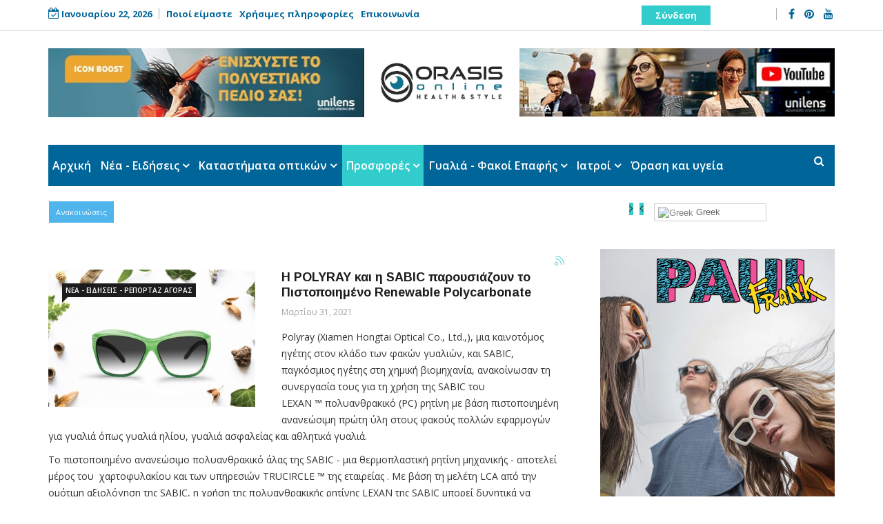

--- FILE ---
content_type: text/html; charset=utf-8
request_url: https://orasisonline.gr/prosfores/proionton/itemlist/tag/Orasis%20Health%20&%20Style.html?start=5
body_size: 28776
content:
<!DOCTYPE html>
<html prefix="og: http://ogp.me/ns#" xmlns="http://www.w3.org/1999/xhtml" xml:lang="el-gr" lang="el-gr" dir="ltr">
    <head>
        <meta http-equiv="X-UA-Compatible" content="IE=edge">
             <meta name="viewport" content="width=device-width, initial-scale=1">
                                <!-- head -->
                <base href="https://orasisonline.gr/prosfores/proionton/itemlist/tag/Orasis%20Health%20&amp;%20Style.html" />
	<meta http-equiv="content-type" content="text/html; charset=utf-8" />
	<meta name="keywords" content="Orasis Health &amp; Style" />
	<meta property="og:url" content="https://orasisonline.gr/prosfores/proionton/itemlist/tag/Orasis%20Health%20&amp;%20Style.html?start=5" />
	<meta property="og:type" content="website" />
	<meta property="og:title" content="Orasis Health &amp; Style - Orasis Health &amp; Style" />
	<meta property="og:description" content="You are viewing content tagged with 'Orasis Health &amp; Style' - Το Orasisonline, προσφέρει διεθνή, έγκυρη και έγκαιρη ενημέρωση, με μοναδικές προτάσεις και προσφορές τόσο για τους επαγγελματίες του κλάδου των οπτικών &amp; της Όρασης, όσο και για το ευρύτερο καταναλωτικό κοινό." />
	<meta name="twitter:card" content="summary" />
	<meta name="twitter:title" content="Orasis Health &amp; Style - Orasis Health &amp; Style" />
	<meta name="twitter:description" content="You are viewing content tagged with 'Orasis Health &amp; Style' - Το Orasisonline, προσφέρει διεθνή, έγκυρη και έγκαιρη ενημέρωση, με μοναδικές προτάσεις και προσφορές τόσο για τους επαγγελματίες του κλάδ..." />
	<meta name="description" content="You are viewing content tagged with 'Orasis Health &amp; Style' - Το Orasisonline, προσφέρει διεθνή, έγκυρη και έγκαιρη ενημέρωση, με μοναδικές προτάσεις..." />
	<title>Orasis Health &amp; Style - Orasis Health &amp; Style</title>
	<link href="/prosfores/proionton/itemlist/tag/Orasis+Health+%26+Style.html?start=5" rel="canonical" />
	<link href="/prosfores/proionton/itemlist/tag/Orasis+Health+%26+Style.html?format=feed" rel="alternate" type="application/rss+xml" title="Orasis Health & Style - Orasis Health & Style | Feed" />
	<link href="/prosfores/proionton/itemlist/tag/Orasis+Health+%26+Style.html?format=feed&type=rss" rel="alternate" type="application/rss+xml" title="Orasis Health & Style - Orasis Health & Style | RSS 2.0" />
	<link href="/prosfores/proionton/itemlist/tag/Orasis+Health+%26+Style.html?format=feed&type=atom" rel="alternate" type="application/atom+xml" title="Orasis Health & Style - Orasis Health & Style | Atom 1.0" />
	<link href="/images/theme/favicon.ico" rel="shortcut icon" type="image/vnd.microsoft.icon" />
	<link href="https://cdnjs.cloudflare.com/ajax/libs/simple-line-icons/2.4.1/css/simple-line-icons.min.css" rel="stylesheet" type="text/css" />
	<link href="/templates/ts_news247/css/k2.css?v=2.14" rel="stylesheet" type="text/css" />
	<link href="/plugins/system/jce/css/content.css?aa754b1f19c7df490be4b958cf085e7c" rel="stylesheet" type="text/css" />
	<link href="/media/system/css/modal.css?b7944b193738702b963a32a45e8a1d98" rel="stylesheet" type="text/css" />
	<link href="//fonts.googleapis.com/css?family=Open+Sans:300,300italic,regular,italic,600,600italic,700,700italic,800,800italic&amp;subset=greek-ext,latin,cyrillic-ext" rel="stylesheet" type="text/css" />
	<link href="//fonts.googleapis.com/css?family=Didact+Gothic:regular&amp;subset=greek-ext" rel="stylesheet" type="text/css" />
	<link href="//fonts.googleapis.com/css?family=Arimo:regular,italic,700,700italic&amp;subset=cyrillic-ext" rel="stylesheet" type="text/css" />
	<link href="/templates/ts_news247/css/bootstrap.min.css" rel="stylesheet" type="text/css" />
	<link href="/templates/ts_news247/css/font-awesome.min.css" rel="stylesheet" type="text/css" />
	<link href="/templates/ts_news247/css/template.css" rel="stylesheet" type="text/css" />
	<link href="/templates/ts_news247/css/presets/preset2.css" rel="stylesheet" class="preset" type="text/css" />
	<link href="https://orasisonline.gr/modules/mod_tabs_gk5/styles/style6.css" rel="stylesheet" type="text/css" />
	<link href="https://orasisonline.gr/modules/mod_news_pro_gk5/interface/css/style.css" rel="stylesheet" type="text/css" />
	<link href="/templates/ts_news247/css/frontend-edit.css" rel="stylesheet" type="text/css" />
	<link href="/components/com_sppagebuilder/assets/css/animate.min.css" rel="stylesheet" type="text/css" />
	<link href="/components/com_sppagebuilder/assets/css/sppagebuilder.css" rel="stylesheet" type="text/css" />
	<link href="/components/com_sppagebuilder/assets/css/magnific-popup.css" rel="stylesheet" type="text/css" />
	<link href="/modules/mod_sp_social/assets/css/default/sp_social.css" rel="stylesheet" type="text/css" />
	<link href="https://www.orasisonline.gr/modules/mod_bannerslider/assets/css/banner_slider.css" rel="stylesheet" type="text/css" />
	<link href="https://orasisonline.gr/media/com_acymailing/css/module_default.css?v=1637810538" rel="stylesheet" type="text/css" />
	<link href="https://orasisonline.gr/media/com_acymailing/css/acytooltip.css?v=1637810538" rel="stylesheet" type="text/css" />
	<link href="/components/com_roksprocket/layouts/headlines/themes/default/headlines.css" rel="stylesheet" type="text/css" />
	<link href="https://orasisonline.gr/modules/mod_je_login/css/style.css" rel="stylesheet" type="text/css" />
	<link href="/plugins/system/gdpr/assets/css/cookieconsent.min.css" rel="stylesheet" type="text/css" />
	<style type="text/css">
body{font-family:Open Sans, sans-serif; font-size:14px; font-weight:normal; }h1{font-family:Didact Gothic, sans-serif; font-weight:normal; }h2{font-family:Arimo, sans-serif; font-weight:700; }h3{font-family:Arimo, sans-serif; font-weight:700; }h4{font-family:Arimo, sans-serif; font-weight:700; }h5{font-family:Open Sans, sans-serif; font-weight:600; }h6{font-family:Open Sans, sans-serif; font-weight:600; }.sp-megamenu-parent{font-family:Open Sans, sans-serif; font-weight:300; }.sp-megamenu-parent >li >a, .sp-megamenu-parent >li >span {
    display: inline-block;
    padding: 0 6px;
    line-height: 60px;
    font-size: 16px;
    font-weight: 600;
    text-transform: none;
    color: #1c1c1c;
    margin: 0;
    position: relative;
}
.sp-module.menuTab .gkTabsWrap > ol li {
    background: none;
    color: #1c1c1c !important;
    text-shadow: none !important;
    border-radius: 0;
    padding: 0 20px !important;
    font-size: 13px;
    font-weight: 600;
    width: 100%;
    margin: 0 -1px 0 0 !important;
    border: 1px solid transparent;
}
.main-nav.dark-nav >.container > .row {
    background: #006699;
    border: 0;
}
.sp-module .sprocket-headlines .sprocket-headlines-container .sprocket-headlines-badge span {
    font-size: 11px;
    padding: 5px 10px !important;
    line-height: 100%;
    text-transform: none;
    background: #50b4ed;
    color: #fff;
    position: relative;
    margin-left: 1px;
}
.camera_cat, a.nspCategory, a.nspListCategory, .gkNspPM-VideoGallery .gkBigBlock strong {
    position: relative;
    font-size: 10px;
    padding: 0 5px;
    background: #50b4ed;
    text-transform: none;
    font-weight: 600;
    color: #fff !important;
    height: 20px;
    line-height: 20px;
}
.nspOverlayArticle.allCat .nspLinks .nspList li a.nspListCategory {
    display: inline-block;
    position: unset;
    left: 0;
    font-size: 8px;
    height: 20px;
    line-height: 20px;
}
.block-title.velvet .sppb-addon-title {
    background: #a2a2c3;
}
.nspOverlayArticle .nspLinks .nspList .nspListDate {
    display: block;
    margin-top: 2px;
    font-size: 11px;
    color: #a3a3a3;
    display: none;
}
#k2easy-filter-229 .btn {
    margin-top: -77px;
    margin-left: 620px;
}
#sp-top-bar ul.nav.menu li a {
    color: #006699;
    padding: 0;
    line-height: 100%;
    font-weight: 700;
}
#sp-top-bar {
    padding: 8px 0;
    border-bottom: 1px solid #dedede;
    color: #006699;
    font-size: 13px;
    font-weight: 700;
}
ul.social-icons >li a {
    color: #006699;
}
.fa {
    display: inline-block;
    font: normal normal normal 14px/1 FontAwesome;
    font-size: medium;
    text-rendering: auto;
    -webkit-font-smoothing: antialiased;
    -moz-osx-font-smoothing: grayscale;
}
#je-login .je_button span, a span.je_dropbtn-inner {
    padding: 5px 20px;
    height: 40px;
    line-height: 28px;
}
.menu-search .menu-search-form form {
    position: absolute;
    top: 10px;
    right: 0;
    background-color: #ffff;
}
.main-nav.dark-nav .menu-search .menu-search-form .search .search-close {
    background: #ffff;
    color: #000;
}
select, textarea, input[type="text"], input[type="password"], input[type="datetime"], input[type="datetime-local"], input[type="date"], input[type="month"], input[type="time"], input[type="week"], input[type="number"], input[type="email"], input[type="url"], input[type="search"], input[type="tel"], input[type="color"], .uneditable-input {
    display: block;
    height: 40px;
    padding: 6px 12px;
    font-size: 14px;
    line-height: 1.428571429;
    color: #000;
    font-weight: 600;
    background-color: #fff;
    background-image: none;
    border: 1px solid #dedede;
    border-radius: 0;
    box-shadow: none;
    -webkit-transition: border-color ease-in-out .15s, box-shadow ease-in-out .15s;
    -o-transition: border-color ease-in-out .15s, box-shadow ease-in-out .15s;
    transition: border-color ease-in-out .15s, box-shadow ease-in-out .15s;
}
#sp-header-banner .sp-module  .sp-module-content .bannergroup .banneritem a img{ height:100px!important}
.sp-column .sp-module .sp-module-content .custom p img{height:100px!important}
#sp-header .logo {
    display: inline-block;
    display: table;
    height: 130px;
    -webkit-transition: all 400ms ease;
    transition: all 400ms ease;
    margin: -15px;
}
@media only screen and (max-width: 600px) {
  #sp-header .logo{width: 190px;
    margin: 0 50%!important;}
}
.nspBlock .nspArts .nspArt h4.nspHeader {
    margin: 0;
    padding: 0 0 5px;
    font-size: 15px;
    line-height: 24px;
}
.sp-megamenu-parent {
    font-family: Open Sans, sans-serif;
    font-weight: 500;
}
.gkTabsWrap.vertical ol.gkTabsNav li {
    position: relative;
    background: none;
    color: #999999;
    text-shadow: none;
    font-size: 16px;
    text-transform: none;
    margin: 0 !important;
    padding: 3px 0 0 30px !important;
    font-family: Helvetica;
    font-weight: 800;
}
.clr {
    clear: both;
    height: 15px;
    line-height: 0;
    display: block;
    float: none;
    padding: 0;
    margin: 0;
    border: none;
}

#system-message {display:none;}@media (min-width: 1400px) {
.container {
max-width: 1140px;
}
}#gk-tabs-159 .gkTabsContainer0, #gk-tabs-159 .gkTabsContainer1, #gk-tabs-159 .gkTabsContainer2 { height: 200px; }#sp-header{ padding:25px 0; }#sp-trending-news{ padding:25px 0 0; }#sp-footer-logo{ background-color:#1c1c1c;color:#969696;padding:0 0 40px; }#sp-footer{ padding:15px 0; }#section-id-1488980112478 .sppb-shape-container.sppb-top-shape > svg path, #section-id-1488980112478 .sppb-shape-container.sppb-top-shape > svg polygon{fill:rgba(230, 230, 230, 0.1);}
#goog-gt-tt {display:none !important;}
.goog-te-banner-frame {display:none !important;}
.goog-te-menu-value:hover {text-decoration:none !important;}
body {top:0 !important;}
#google_translate_element2 {display:none!important;}

        .switcher {font-family:Arial;font-size:10pt;text-align:left;cursor:pointer;overflow:hidden;width:163px;line-height:17px;}
        .switcher a {text-decoration:none;display:block;font-size:10pt;-webkit-box-sizing:content-box;-moz-box-sizing:content-box;box-sizing:content-box;}
        .switcher a img {vertical-align:middle;display:inline;border:0;padding:0;margin:0;opacity:0.8;}
        .switcher a:hover img {opacity:1;}
        .switcher .selected {background:#FFFFFF url(/modules/mod_gtranslate/tmpl/lang/switcher.png) repeat-x;position:relative;z-index:9999;}
        .switcher .selected a {border:1px solid #CCCCCC;background:url(/modules/mod_gtranslate/tmpl/lang/arrow_down.png) 146px center no-repeat;color:#666666;padding:3px 5px;width:151px;}
        .switcher .selected a.open {background-image:url(/modules/mod_gtranslate/tmpl/lang/arrow_up.png)}
        .switcher .selected a:hover {background:#F0F0F0 url(/modules/mod_gtranslate/tmpl/lang/arrow_down.png) 146px center no-repeat;}
        .switcher .option {position:relative;z-index:9998;border-left:1px solid #CCCCCC;border-right:1px solid #CCCCCC;border-bottom:1px solid #CCCCCC;background-color:#EEEEEE;display:none;width:161px;max-height:198px;-webkit-box-sizing:content-box;-moz-box-sizing:content-box;box-sizing:content-box;overflow-y:auto;overflow-x:hidden;}
        .switcher .option a {color:#000;padding:3px 5px;}
        .switcher .option a:hover {background:#FFC;}
        .switcher .option a.selected {background:#FFC;}
        #selected_lang_name {float: none;}
        .l_name {float: none !important;margin: 0;}
        .switcher .option::-webkit-scrollbar-track{-webkit-box-shadow:inset 0 0 3px rgba(0,0,0,0.3);border-radius:5px;background-color:#F5F5F5;}
        .switcher .option::-webkit-scrollbar {width:5px;}
        .switcher .option::-webkit-scrollbar-thumb {border-radius:5px;-webkit-box-shadow: inset 0 0 3px rgba(0,0,0,.3);background-color:#888;}
    
#je-login .je_button span, #je-login button, #je-login input[type="button"], #je-login input[type="submit"],a.je_dropbtn span{ background:#33CCCC; color:#FFFFFF ;  }
#je-login button:hover, a.je_dropbtn span:hover,
#je-login input[type="button"]:hover,
#je-login input[type="submit"]:hover { background:#333333 }
div.cc-window, span.cc-cookie-settings-toggler{font-size:16px}div.cc-revoke{font-size:16px}div.cc-settings-label,span.cc-cookie-settings-toggle{font-size:14px}div.cc-window.cc-banner{padding:1em 1.8em}div.cc-window.cc-floating{padding:2em 1.8em}
	</style>
	<script type="application/json" class="joomla-script-options new">{"csrf.token":"f7192c17055aa6fd7e1df0fa527a7037","system.paths":{"root":"","base":""},"system.keepalive":{"interval":840000,"uri":"\/component\/ajax\/?format=json"}}</script>
	<script src="/media/jui/js/jquery.min.js?b7944b193738702b963a32a45e8a1d98" type="text/javascript"></script>
	<script src="/media/jui/js/jquery-noconflict.js?b7944b193738702b963a32a45e8a1d98" type="text/javascript"></script>
	<script src="/media/jui/js/jquery-migrate.min.js?b7944b193738702b963a32a45e8a1d98" type="text/javascript"></script>
	<script src="/media/k2/assets/js/k2.frontend.js?v=2.14&sitepath=/" type="text/javascript"></script>
	<script src="/media/system/js/mootools-core.js?b7944b193738702b963a32a45e8a1d98" type="text/javascript"></script>
	<script src="/media/system/js/core.js?b7944b193738702b963a32a45e8a1d98" type="text/javascript"></script>
	<script src="/media/system/js/mootools-more.js?b7944b193738702b963a32a45e8a1d98" type="text/javascript"></script>
	<script src="/media/system/js/modal.js?b7944b193738702b963a32a45e8a1d98" type="text/javascript"></script>
	<script src="/templates/ts_news247/js/bootstrap.min.js" type="text/javascript"></script>
	<script src="/templates/ts_news247/js/jquery.sticky.js" type="text/javascript"></script>
	<script src="/templates/ts_news247/js/main.js" type="text/javascript"></script>
	<script src="/templates/ts_news247/js/progressbar.js" type="text/javascript"></script>
	<script src="https://orasisonline.gr/modules/mod_tabs_gk5/scripts/engine.mootools.js" type="text/javascript"></script>
	<script src="https://orasisonline.gr/modules/mod_news_pro_gk5/interface/scripts/engine.jquery.js" type="text/javascript"></script>
	<script src="/templates/ts_news247/js/frontend-edit.js" type="text/javascript"></script>
	<script src="/components/com_sppagebuilder/assets/js/jquery.parallax.js" type="text/javascript"></script>
	<script src="/components/com_sppagebuilder/assets/js/sppagebuilder.js" type="text/javascript"></script>
	<script src="/components/com_sppagebuilder/assets/js/jquery.magnific-popup.min.js" type="text/javascript"></script>
	<script src="https://www.orasisonline.gr/modules/mod_bannerslider/assets/js/cycle.js" type="text/javascript"></script>
	<script src="https://www.orasisonline.gr/modules/mod_bannerslider/assets/js/wwm_caption.js" type="text/javascript"></script>
	<script src="https://www.orasisonline.gr/modules/mod_bannerslider/assets/js/wwm_tile.js" type="text/javascript"></script>
	<script src="https://orasisonline.gr/media/com_acymailing/js/acymailing_module.js?v=5104" type="text/javascript" async="async"></script>
	<script src="https://orasisonline.gr/media/com_acymailing/js/acymailing.js?v=1663695056" type="text/javascript"></script>
	<script src="/components/com_roksprocket/assets/js/mootools-mobile.js" type="text/javascript"></script>
	<script src="/components/com_roksprocket/assets/js/rokmediaqueries.js" type="text/javascript"></script>
	<script src="/components/com_roksprocket/assets/js/roksprocket.js" type="text/javascript"></script>
	<script src="/components/com_roksprocket/layouts/headlines/themes/default/headlines.js" type="text/javascript"></script>
	<!--[if lt IE 9]><script src="/media/system/js/polyfill.event.js?b7944b193738702b963a32a45e8a1d98" type="text/javascript"></script><![endif]-->
	<script src="/media/system/js/keepalive.js?b7944b193738702b963a32a45e8a1d98" type="text/javascript"></script>
	<script src="/plugins/system/gdpr/assets/js/cookieconsent.min.js" type="text/javascript" defer="defer"></script>
	<script src="/plugins/system/gdpr/assets/js/init.js" type="text/javascript" defer="defer"></script>
	<script type="text/javascript">

		jQuery(function($) {
			SqueezeBox.initialize({});
			initSqueezeBox();
			$(document).on('subform-row-add', initSqueezeBox);

			function initSqueezeBox(event, container)
			{
				SqueezeBox.assign($(container || document).find('a.modal').get(), {
					parse: 'rel'
				});
			}
		});

		window.jModalClose = function () {
			SqueezeBox.close();
		};

		// Add extra modal close functionality for tinyMCE-based editors
		document.onreadystatechange = function () {
			if (document.readyState == 'interactive' && typeof tinyMCE != 'undefined' && tinyMCE)
			{
				if (typeof window.jModalClose_no_tinyMCE === 'undefined')
				{
					window.jModalClose_no_tinyMCE = typeof(jModalClose) == 'function'  ?  jModalClose  :  false;

					jModalClose = function () {
						if (window.jModalClose_no_tinyMCE) window.jModalClose_no_tinyMCE.apply(this, arguments);
						tinyMCE.activeEditor.windowManager.close();
					};
				}

				if (typeof window.SqueezeBoxClose_no_tinyMCE === 'undefined')
				{
					if (typeof(SqueezeBox) == 'undefined')  SqueezeBox = {};
					window.SqueezeBoxClose_no_tinyMCE = typeof(SqueezeBox.close) == 'function'  ?  SqueezeBox.close  :  false;

					SqueezeBox.close = function () {
						if (window.SqueezeBoxClose_no_tinyMCE)  window.SqueezeBoxClose_no_tinyMCE.apply(this, arguments);
						tinyMCE.activeEditor.windowManager.close();
					};
				}
			}
		};
		
var sp_preloader = '0';

var sp_gotop = '1';

var sp_offanimation = 'default';
	if(typeof acymailingModule == 'undefined'){
				var acymailingModule = [];
			}
			
			acymailingModule['emailRegex'] = /^[a-z0-9!#$%&\'*+\/=?^_`{|}~-]+(?:\.[a-z0-9!#$%&\'*+\/=?^_`{|}~-]+)*\@([a-z0-9-]+\.)+[a-z0-9]{2,10}$/i;

			acymailingModule['NAMECAPTION'] = 'Όνομα';
			acymailingModule['NAME_MISSING'] = 'Εισάγετε το ονοματεπώνυμό σας';
			acymailingModule['EMAILCAPTION'] = 'E-mail';
			acymailingModule['VALID_EMAIL'] = 'Εισάγετε μια σωστή ηλεκτρονική διεύθυνση';
			acymailingModule['ACCEPT_TERMS'] = 'Δείτε τους Όρους και τους Περιορισμούς';
			acymailingModule['CAPTCHA_MISSING'] = 'Εισάγετε τον κωδικό ασφαλείας που φαίνεται στην εικόνα';
			acymailingModule['NO_LIST_SELECTED'] = 'Επιλέξτε τις λίστες που θέλετε να εγγραφείτε';
		
acymailingModule['excludeValuesformAcymailing43541'] = [];
acymailingModule['excludeValuesformAcymailing43541']['name'] = 'Όνομα';
acymailingModule['excludeValuesformAcymailing43541']['email'] = 'E-mail';

        jQuery(document).ready(function() {
            jQuery('.switcher .selected').click(function() {jQuery('.switcher .option a img').each(function() {if(!jQuery(this)[0].hasAttribute('src'))jQuery(this).attr('src', jQuery(this).attr('data-gt-lazy-src'))});if(!(jQuery('.switcher .option').is(':visible'))) {jQuery('.switcher .option').stop(true,true).delay(100).slideDown(500);jQuery('.switcher .selected a').toggleClass('open')}});
            jQuery('.switcher .option').bind('mousewheel', function(e) {var options = jQuery('.switcher .option');if(options.is(':visible'))options.scrollTop(options.scrollTop() - e.originalEvent.wheelDelta);return false;});
            jQuery('body').not('.switcher').click(function(e) {if(jQuery('.switcher .option').is(':visible') && e.target != jQuery('.switcher .option').get(0)) {jQuery('.switcher .option').stop(true,true).delay(100).slideUp(500);jQuery('.switcher .selected a').toggleClass('open')}});
        });
    jQuery(document).ready(function() {if(GTranslateGetCurrentLang() != null){var lang_html = jQuery('div.switcher div.option').find('img[alt="'+GTranslateGetCurrentLang()+'"]').parent().html();if(typeof lang_html != 'undefined')jQuery('div.switcher div.selected a').html(lang_html.replace('data-gt-lazy-', ''));}});if (typeof RokSprocket == 'undefined') RokSprocket = {};
Object.merge(RokSprocket, {
	SiteURL: 'https://orasisonline.gr/',
	CurrentURL: 'https://orasisonline.gr/',
	AjaxURL: 'https://orasisonline.gr/index.php?option=com_roksprocket&amp;task=ajax&amp;format=raw&amp;ItemId=720'
});
window.addEvent('domready', function(){
		RokSprocket.instances.headlines = new RokSprocket.Headlines();
});
window.addEvent('domready', function(){
	RokSprocket.instances.headlines.attach(122, '{"accordion":1,"autoplay":"1","delay":"5"}');
});
window.addEvent('load', function(){
   var overridden = false;
   if (!overridden && window.G5 && window.G5.offcanvas){
       var mod = document.getElement('[data-headlines="122"]');
       mod.addEvents({
           touchstart: function(){ window.G5.offcanvas.detach(); },
           touchend: function(){ window.G5.offcanvas.attach(); }
       });
       overridden = true;
   };
});
var gdprConfigurationOptions = { complianceType: 'opt-in',
																			  disableFirstReload: 0,
																	  		  blockJoomlaSessionCookie: 1,
																			  blockExternalCookiesDomains: 0,
																			  allowedCookies: '',
																			  blockCookieDefine: 1,
																			  autoAcceptOnNextPage: 0,
																			  revokable: 1,
																			  lawByCountry: 0,
																			  checkboxLawByCountry: 0,
																			  dismissOnScroll: 0,
																			  dismissOnTimeout: 0,
																			  containerSelector: 'body',
																			  hideOnMobileDevices: 0,
																			  defaultClosedToolbar: 0,
																			  toolbarLayout: 'basic',
																			  toolbarTheme: 'block',
																			  revocableToolbarTheme: 'basic',
																			  toolbarPosition: 'bottom',
																			  revokePosition: 'revoke-top',
																			  toolbarPositionmentType: 1,
																			  popupBackground: '#000000',
																			  popupText: '#ffffff',
																			  popupLink: '#ffffff',
																			  buttonBackground: '#ffffff',
																			  buttonBorder: '#ffffff',
																			  buttonText: '#000000',
																			  highlightOpacity: '100',
																			  highlightBackground: '#333333',
																			  highlightBorder: '#ffffff',
																			  highlightText: '#ffffff',
																			  highlightDismissBackground: '#333333',
																		  	  highlightDismissBorder: '#ffffff',
																		 	  highlightDismissText: '#ffffff',
																			  hideRevokableButton: 0,
																			  hideRevokableButtonOnscroll: 0,
																			  customRevokableButton: 0,
																			  headerText: 'Ο ιστότοπός μας χρησιμοποιεί cookies.',
																			  messageText: 'Ο παρόν ιστότοπος χρησιμοποιεί cookies για να σας προσφέρει μία καλύτερη εμπειρία πλοήγησης.',
																			  denyMessageEnabled: 1, 
																			  denyMessage: 'Έχετε αρνηθεί την χρήση cookies από εμάς. Για να σας παρέχουμε μία καλύτερη εμπειρία πλοήγησης σας προτρέπουμε την αποδοχή τους.',
																			  placeholderBlockedResources: 0, 
																	  		  placeholderBlockedResourcesText: 'You must accept cookies and reload the page to view this content',
																			  dismissText: 'Κατάλαβα!',
																			  allowText: 'Αποδοχή',
																			  denyText: 'Άρνηση',
																			  cookiePolicyLinkText: 'Πολιτική cookies',
																			  cookiePolicyLink: 'https://www.orasisonline.gr/privacy-policy.html',
																			  cookiePolicyRevocableTabText: 'Πολιτική cookies',
																			  privacyPolicyLinkText: 'Πολιτική απορρήτου ',
																			  privacyPolicyLink: 'https://www.orasisonline.gr/privacy-policy.html',
																			  toggleCookieSettings: 0,
																	  		  toggleCookieSettingsText: '<span class="cc-cookie-settings-toggle">Settings <span class="cc-cookie-settings-toggler">&#x25EE;</span></span>',
																			  showLinks: 1,
																			  blankLinks: '_blank',
																			  autoOpenPrivacyPolicy: 0,
																			  openAlwaysDeclined: 1,
																			  cookieSettingsLabel: 'Ρυθμίσεις cookies:',
															  				  cookieSettingsDesc: 'Choose which kind of cookies you want to disable by clicking on the checkboxes. Click on a category name for more informations about used cookies.',
																			  cookieCategory1Enable: 0,
																			  cookieCategory1Name: 'Necessary',
																			  cookieCategory1Locked: 0,
																			  cookieCategory2Enable: 0,
																			  cookieCategory2Name: 'Preferences',
																			  cookieCategory2Locked: 0,
																			  cookieCategory3Enable: 0,
																			  cookieCategory3Name: 'Στατιστικά',
																			  cookieCategory3Locked: 0,
																			  cookieCategory4Enable: 0,
																			  cookieCategory4Name: 'Marketing',
																			  cookieCategory4Locked: 0,
																			  alwaysReloadAfterCategoriesChange: 0,
																			  debugMode: 0
																		};var gdpr_ajax_livesite='https://orasisonline.gr/';var gdpr_enable_log_cookie_consent=1;
	</script>

                                


	        <!-- Global site tag (gtag.js) - Google Analytics -->
<script async src='https://www.googletagmanager.com/gtag/js?id=UA-4370847-5'></script>
<script>
	        window.dataLayer = window.dataLayer || [];
  function gtag(){dataLayer.push(arguments);}
  gtag('js', new Date());

  gtag('config', 'UA-4370847-5');
</script> 
<!-- //End Global Google Analytics Site Tag Plugin by PB Web Development -->


</head>
                <body class="site com-k2 view-itemlist no-layout task-tag itemid-720 el-gr ltr  layout-fluid off-canvas-menu-init">

                    <div class="body-wrapper">
                        <div class="body-innerwrapper">
                            <section id="sp-top-bar"><div class="container"><div class="row"><div id="sp-top1" class="col-lg-8 "><div class="sp-column "><div class="sp-module "><div class="sp-module-content">
<div id="ts_date119" class="ts_date_area ">
	<i class="fa fa-calendar-check-o"> </i>
 	Ιανουαρίου 22, 2026</div></div></div><div class="sp-module "><div class="sp-module-content"><ul class="nav menu">
<li class="item-534"><a href="/about.html" > Ποιοί είμαστε</a></li><li class="item-746"><a href="/xrisima.html" > Χρήσιμες πληροφορίες</a></li><li class="item-537"><a href="/contact.html" > Επικοινωνία</a></li></ul>
</div></div></div></div><div id="sp-top2" class="col-lg-2 "><div class="sp-column "><div class="sp-module "><div class="sp-module-content">


<script>
jQuery(document).ready(function(){
	jQuery(function() {
		var button = jQuery('#loginButton233');
		var box = jQuery('#loginBox233');
		var form = jQuery('#loginForm233');
		button.removeAttr('href');
		button.mouseup(function(login) {
			box.toggle('fade');
			button.toggleClass('active');
		});
		form.mouseup(function() { 
			return false;
		});
		jQuery(this).mouseup(function(login) {
			if(!(jQuery(login.target).parent('#loginButton233').length > 0)) {
				button.removeClass('active');
				box.hide('fade');
			}
		});
	});
});
</script>
<style>
#loginButtonContainer233 { float: right}
#loginContainer { position:relative;font-size:12px;}

#loginBox233 { position:absolute; top:40px; right:0; display:none; z-index:999;}
#loginForm233 { width:220px;float: right; padding: 10px; margin:0; list-style: none; background-color: #ffffff; border: 1px solid #ccc; border: 1px solid rgba(0, 0, 0, 0.2); *border-right-width: 2px; *border-bottom-width: 2px;-webkit-border-radius: 6px; -moz-border-radius: 6px; border-radius: 6px; -webkit-box-shadow: 0 5px 10px rgba(0, 0, 0, 0.2); -moz-box-shadow: 0 5px 10px rgba(0, 0, 0, 0.2); box-shadow: 0 5px 10px rgba(0, 0, 0, 0.2);-webkit-background-clip: padding-box; -moz-background-clip: padding; background-clip: padding-box;}
</style>

<div id="loginButtonContainer233"><a href="#" id="loginButton233" class="je_dropbtn"><span class="je_dropbtn-inner">Σύνδεση</span></a></div>

<div id="je-login"  >
<div id="loginBox233">
    <form action="https://orasisonline.gr/prosfores/proionton.html" method="post" id="loginForm233" >
        
            
                  <label class="control-label" for="inputEmail233"></label>
                  <input placeholder="Όνομα χρήστη" class="je_input" id="inputEmail233" type="text" name="username">
    
    
                
                  <label class="control-label" for="inputPassword233"></label>
                  <input placeholder="Κωδικός" class="je_input" id="inputPassword233" type="password" name="password">
    
    
                   
                    <label class="je_check">
                        <input id="modlgn-remember" type="checkbox" name="remember" class="" value="yes"/>Θυμήσου με                    </label>
                              
                
                <input type="submit" name="Submit" class="je_button je_loginbtn" value="Σύνδεση" />
                <input type="hidden" name="option" value="com_users" />
                <input type="hidden" name="task" value="user.login" />
                <input type="hidden" name="return" value="aW5kZXgucGhwP2Zvcm1hdD1odG1sJm9wdGlvbj1jb21fazImdmlldz1pdGVtbGlzdCZ0YXNrPXRhZyZ0YWc9T3Jhc2lzIEhlYWx0aCAmIFN0eWxlJmxpbWl0c3RhcnQ9NSZJdGVtaWQ9NzIw" />
                <input type="hidden" name="f7192c17055aa6fd7e1df0fa527a7037" value="1" />    
        
        <div class="link-options">
            <span class="je_pass"><a href="/component/users/?view=reset&amp;Itemid=570">Ξεχάσατε το κωδικό σας;</a></span>
            <span class="je_user"><a href="/component/users/?view=remind&amp;Itemid=570">Ξεχάσατε το όνομα χρήστη;</a></span>
                        <span class="je_add"><a href="/component/users/?view=registration&amp;Itemid=570">Δημιουργία λογαριασμού</a></span>
                    </div>
    
    
            </form>
</div>    
</div>
<!-- Login Ends Here -->


<script type="text/javascript">
  var el = document.getElementById('jExt233');
  if(el) {el.style.display += el.style.display = 'none';}
</script>
</div></div></div></div><div id="sp-top3" class="col-lg-2 d-none d-md-block"><div class="sp-column "><ul class="social-icons"><li><a target="_blank" href="http://www.facebook.com/orasisonline.gr/"><i class="fa fa-facebook"></i></a></li><li><a target="_blank" href="http://www.instagram.com/orasisonline/"><i class="fa fa-pinterest"></i></a></li><li><a target="_blank" href="http://www.youtube.com/channel/UCa0mRCWo_DC92dbVR7nCNnQ/videos"><i class="fa fa-youtube"></i></a></li></ul></div></div></div></div></section><header id="sp-header"><div class="container"><div class="row"><div id="sp-header-banner" class="col-12 col-lg-5 d-none d-md-block"><div class="sp-column pull-right"><div class="sp-module "><div class="sp-module-content"><div class="bannergroup">

	<div class="banneritem">
																																																																			<a
							href="/component/banners/click/5.html" target="_blank" rel="noopener noreferrer"
							title="Ad Top Header">
							<img
								src="https://www.orasisonline.gr/images/banners/unilens/unilens_orasisonline_tl.jpg"
								alt="iconboost_1"
																							/>
						</a>
																<div class="clr"></div>
	</div>

</div>
</div></div></div></div><div id="sp-logo" class="col-8 col-lg-2 "><div class="sp-column "><div class="logo"><a href="/"><img class="sp-default-logo hidden-xs" src="/images/theme/orasis-online.jpg" alt="Orasis Health & Style"><img class="sp-retina-logo hidden-xs" src="/images/theme/orasis-online.jpg" alt="Orasis Health & Style" width="556" height="217"><img class="sp-default-logo visible-xs" src="/images/theme/orasis-online.jpg" alt="Orasis Health & Style"></a></div></div></div><div id="sp-position1" class="col-lg-5 d-none d-md-block"><div class="sp-column "><div class="sp-module "><div class="sp-module-content"><div class="bannergroup">

	<div class="banneritem">
																																																																			<a
							href="/component/banners/click/28.html" target="_blank" rel="noopener noreferrer"
							title="Ad Top Header right">
							<img
								src="https://www.orasisonline.gr/images/banners/unilens/unilens_orasisonline_tr.jpg"
								alt="iconboost_2"
																							/>
						</a>
																<div class="clr"></div>
	</div>

</div>
</div></div></div></div></div></div></header><section id="sp-menu" class=" clearfix main-nav dark-nav"><div class="container"><div class="row"><div id="sp-menu" class="col-lg-11 "><div class="sp-column ">			<div class='sp-megamenu-wrapper'>
				<a id="offcanvas-toggler" class="visible-sm visible-xs" href="#"><i class="fa fa-bars"></i></a>
				<ul class="sp-megamenu-parent menu-fade hidden-sm hidden-xs"><li class="sp-menu-item"><a  href="/"  >Αρχική</a></li><li class="sp-menu-item sp-has-child"><a  href="/enimerwsi.html"  >Νέα - Ειδήσεις</a><div class="sp-dropdown sp-dropdown-main sp-dropdown-mega sp-menu-right" style="width: 1100px;"><div class="sp-dropdown-inner"><div class="row"><div class="col-sm-4"><ul class="sp-mega-group"><li class="sp-menu-item sp-has-child"><a class="sp-group-title" href="/enimerwsi.html"  >Νέα - Ειδήσεις</a><ul class="sp-mega-group-child sp-dropdown-items"><li class="sp-menu-item"><a  href="/enimerwsi/epistimonika-nea.html"  >Όραση &amp; Υγεία</a></li><li class="sp-menu-item"><a  href="/enimerwsi/reportaz-agoras.html"  >Fashion / Ρεπορτάζ</a></li><li class="sp-menu-item"><a  href="/enimerwsi/events.html"  >Events - Videos</a></li><li class="sp-menu-item"><a  href="/enimerwsi/mikres-aggelies.html"  >Μικρές αγγελίες</a></li><li class="sp-menu-item"><a  href="/enimerwsi/συνεντέυξεις-παρουσιάσεις.html"  >Συνεντεύξεις - Παρουσιάσεις</a></li><li class="sp-menu-item"><a  href="/enimerwsi/ενδιαφέροντα-συμβουλές.html"  >Ενδιαφέροντα - Συμβουλές</a></li><li class="sp-menu-item"><a  href="/enimerwsi/προσφορές.html"  >Προσφορές</a></li></ul></li></ul></div><div class="col-sm-8"><div class="sp-module  menuTab"><div class="sp-module-content">
<div id="gk-tabs-159" class="gkTabsGK5" data-config="{'activator':'mouseenter','animation':'0','animation_interval':'5000','animation_type':'opacity','active_tab':'1','cookie_save':'0','auto_height':'1','module_height':'200','rtl':'0'}" data-swipe="0">
	<div class="gkTabsWrap vertical">
	    	                
		<div class="gkTabsContainer">
	    	
<div class="gkTabsItem gk-opacity gk-active">
		<div class="nspMain  nspBlock" id="nsp-nsp-162" data-config="{
				'animation_speed': 400,
				'animation_interval': 5000,
				'animation_function': 'Fx.Transitions.Expo.easeIn',
				'news_column': 3,
				'news_rows': 1,
				'links_columns_amount': 0,
				'links_amount': 0
			}">		
				
					<div class="nspArts bottom" style="width:100%;">
								<div class="nspArtScroll1">
					<div class="nspArtScroll2 nspPages1">
																	<div class="nspArtPage active nspCol1">
																				<div class="nspArt nspCol3" style="padding:0 20px 0 0;clear:both;">
								<a href="/enimerwsi/item/1868-silmo-istanbul-2025.html" class="nspImageWrapper tleft fleft" style="margin:0 0 15px 0;" target="_self"><img class="nspImage tleft fleft" src="https://orasisonline.gr/media/k2/items/cache/d1450a2ed14552ed8e989d8f6d6cd95f_XL.jpg" alt="SILMO ISTANBUL 2025 - Δελτίο Τύπου" style="width:220px;height:150px;"  /></a><h4 class="nspHeader tleft fnone has-image"><a href="/enimerwsi/item/1868-silmo-istanbul-2025.html"  title="SILMO ISTANBUL 2025 - Δελτίο Τύπου" target="_self">SILMO ISTANBUL 2025 - Δελτίο Τύπου</a></h4><p class="nspInfo nspInfo1 tleft fnone"><a class="nspCategory" href="/enimerwsi.html" target="_self">Νέα - Ειδήσεις - Ρεπορτάζ Αγοράς</a></p>							</div>
																															<div class="nspArt nspCol3" style="padding:0 20px 0 0;">
								<a href="/enimerwsi/item/1867-silmo-paris-2025-apologistiko.html" class="nspImageWrapper tleft fleft" style="margin:0 0 15px 0;" target="_self"><img class="nspImage tleft fleft" src="https://orasisonline.gr/media/k2/items/cache/e0bbeffcf6eb772914c2e44f5eec25e6_XL.jpg" alt="SILMO Paris 2025 - Απολογιστικό Δελτίο Τύπου" style="width:220px;height:150px;"  /></a><h4 class="nspHeader tleft fnone has-image"><a href="/enimerwsi/item/1867-silmo-paris-2025-apologistiko.html"  title="SILMO Paris 2025 - Απολογιστικό Δελτίο Τύπου" target="_self">SILMO Paris 2025 - Απολογιστικό Δελτίο Τύπου</a></h4><p class="nspInfo nspInfo1 tleft fnone"><a class="nspCategory" href="/enimerwsi.html" target="_self">Νέα - Ειδήσεις - Ρεπορτάζ Αγοράς</a></p>							</div>
																															<div class="nspArt nspCol3" style="padding:0 20px 0 0;">
								<a href="/enimerwsi/item/1866-silmo-paris-2025-optical-design-contest.html" class="nspImageWrapper tleft fleft" style="margin:0 0 15px 0;" target="_self"><img class="nspImage tleft fleft" src="https://orasisonline.gr/media/k2/items/cache/a8a70130aed1b4387634a8604a34a91e_XL.jpg" alt="SILMO Paris 2025 - Optical Design Contest" style="width:220px;height:150px;"  /></a><h4 class="nspHeader tleft fnone has-image"><a href="/enimerwsi/item/1866-silmo-paris-2025-optical-design-contest.html"  title="SILMO Paris 2025 - Optical Design Contest" target="_self">SILMO Paris 2025 - Optical Design Contest</a></h4><p class="nspInfo nspInfo1 tleft fnone"><a class="nspCategory" href="/enimerwsi.html" target="_self">Νέα - Ειδήσεις - Ρεπορτάζ Αγοράς</a></p>							</div>
												</div>
																</div>

									</div>
			</div>
		
				
			</div>
</div>	    </div>
		
			</div>
		
	</div>
</div></div></div></div></div></div></li><li class="sp-menu-item sp-has-child"><a  href="javascript:void(0);"  >Καταστήματα οπτικών</a><div class="sp-dropdown sp-dropdown-main sp-menu-right" style="width: 250px;"><div class="sp-dropdown-inner"><ul class="sp-dropdown-items"><li class="sp-menu-item"><a  href="/καταστήματα-οπτικών/καταστήματα.html"  >Οπτικά Καταστήματα</a></li></ul></div></div></li><li class="sp-menu-item sp-has-child active"><a  href="#"  >Προσφορές</a><div class="sp-dropdown sp-dropdown-main sp-menu-right" style="width: 250px;"><div class="sp-dropdown-inner"><ul class="sp-dropdown-items"><li class="sp-menu-item"><a  href="/prosfores/katastimaton.html"  >Καταστημάτων</a></li><li class="sp-menu-item current-item active"><a  href="/prosfores/proionton.html"  >Προϊόντων</a></li></ul></div></div></li><li class="sp-menu-item sp-has-child"><a  href="/gialia-fakoi.html"  >Γυαλιά - Φακοί Επαφής</a><div class="sp-dropdown sp-dropdown-main sp-menu-right" style="width: 250px;"><div class="sp-dropdown-inner"><ul class="sp-dropdown-items"><li class="sp-menu-item"><a  href="/gialia-fakoi/gialia-iliou.html"  >Γυαλιά ηλίου</a></li><li class="sp-menu-item"><a  href="/gialia-fakoi/gialia-oraseos.html"  >Γυαλιά οράσεως</a></li><li class="sp-menu-item"><a  href="/gialia-fakoi/ofthalmikoi-fakoi-oraseos.html"  >Οφθαλμικοί φακοί οράσεως</a></li><li class="sp-menu-item sp-has-child"><a  href="javascript:void(0);"  >Φακοί επαφής</a><div class="sp-dropdown sp-dropdown-sub sp-menu-right" style="width: 250px;"><div class="sp-dropdown-inner"><ul class="sp-dropdown-items"><li class="sp-menu-item"><a  href="/gialia-fakoi/fakoi-epafis/symboules-fakoi-epafis.html"  >Συμβουλές</a></li><li class="sp-menu-item"><a  href="/gialia-fakoi/fakoi-epafis/ygra-fakon-epafis.html"  >Υγρά φακών επαφής</a></li></ul></div></div></li></ul></div></div></li><li class="sp-menu-item sp-has-child"><a  href="javascript:void(0);"  >Ιατροί</a><div class="sp-dropdown sp-dropdown-main sp-menu-right" style="width: 250px;"><div class="sp-dropdown-inner"><ul class="sp-dropdown-items"><li class="sp-menu-item"><a  href="/iatroi/οφθαλμίατροι.html"  >Οφθαλμίατροι - Οφθαλμολογικά κέντρα</a></li><li class="sp-menu-item"><a  href="/iatroi/eggrafi-iatreiou.html"  >Εγγραφή Ιατρείου</a></li></ul></div></div></li><li class="sp-menu-item"><a  href="/pathiseis.html"  >Όραση και υγεία</a></li></ul>			</div>
		</div></div><div id="sp-search" class="col-lg-1 "><div class="sp-column "><div class="sp-module  menu-search"><div class="sp-module-content"><div class="menu-search-icon">
	<i class="fa fa-search"></i>
</div>

<div class="menu-search-form" style="display: none;">
	<div class="search menu-search">
		<form action="/prosfores/proionton.html" method="post">
			<input name="searchword" id="mod-search-searchword" maxlength="200"  class="inputbox search-query" type="text" size="20" placeholder="Αναζήτηση..." /><span class="search-close"><i id="search-close" class="icon-remove"></i></span>			<input type="hidden" name="task" value="search" />
			<input type="hidden" name="option" value="com_search" />
			<input type="hidden" name="Itemid" value="720" />
		</form>
	</div>
</div></div></div></div></div></div></div></section><section id="sp-trending-news" class=" trending-light"><div class="container"><div class="row"><div id="sp-trending" class="col-lg-9 "><div class="sp-column "><div class="sp-module "><div class="sp-module-content"><div class="sprocket-headlines navigation-active animation-fade" data-headlines="122">
	<div class="sprocket-headlines-container">
				<div class="sprocket-headlines-badge">
			<span>Ανακοινώσεις</span>
		</div>
				<ul class="sprocket-headlines-list">
					</ul>
				<div class="sprocket-headlines-navigation">
			<span class="arrow next" data-headlines-next><span><i class="fa fa-angle-right"></i></span></span>
			<span class="arrow prev" data-headlines-previous><span><i class="fa fa-angle-left"></i></span></span>
		</div>
			</div>
</div>
</div></div></div></div><div id="sp-position2" class="col-lg-3 "><div class="sp-column "><div class="sp-module "><div class="sp-module-content">

<script type="text/javascript">
/* <![CDATA[ */
function GTranslateGetCurrentLang() {var keyValue = document.cookie.match('(^|;) ?googtrans=([^;]*)(;|$)');return keyValue ? keyValue[2].split('/')[2] : null;}
function GTranslateFireEvent(element,event){try{if(document.createEventObject){var evt=document.createEventObject();element.fireEvent('on'+event,evt)}else{var evt=document.createEvent('HTMLEvents');evt.initEvent(event,true,true);element.dispatchEvent(evt)}}catch(e){}}
function doGTranslate(lang_pair){if(lang_pair.value)lang_pair=lang_pair.value;if(lang_pair=='')return;var lang=lang_pair.split('|')[1];if(GTranslateGetCurrentLang() == null && lang == lang_pair.split('|')[0])return;var teCombo;var sel=document.getElementsByTagName('select');for(var i=0;i<sel.length;i++)if(sel[i].className=='goog-te-combo')teCombo=sel[i];if(document.getElementById('google_translate_element2')==null||document.getElementById('google_translate_element2').innerHTML.length==0||teCombo.length==0||teCombo.innerHTML.length==0){setTimeout(function(){doGTranslate(lang_pair)},500)}else{teCombo.value=lang;GTranslateFireEvent(teCombo,'change');GTranslateFireEvent(teCombo,'change')}}
/* ]]> */
</script>
<div id="google_translate_element2"></div>
<script type="text/javascript">function googleTranslateElementInit2() {new google.translate.TranslateElement({pageLanguage: 'el', autoDisplay: false}, 'google_translate_element2');}</script>
<script type="text/javascript" src="//translate.google.com/translate_a/element.js?cb=googleTranslateElementInit2"></script>

<div class="switcher notranslate"><div class="selected"><a href="#" onclick="return false;"><img src="/modules/mod_gtranslate/tmpl/lang/16/el.png" height="16" width="16" alt="Greek" /> Greek</a></div><div class="option"><a href="#" onclick="doGTranslate('el|el');jQuery('div.switcher div.selected a').html(jQuery(this).html());return false;" title="Greek" class="nturl  selected"><img data-gt-lazy-src="/modules/mod_gtranslate/tmpl/lang/16/el.png" height="16" width="16" alt="el" /> Greek</a><a href="#" onclick="doGTranslate('el|en');jQuery('div.switcher div.selected a').html(jQuery(this).html());return false;" title="English" class="nturl "><img data-gt-lazy-src="/modules/mod_gtranslate/tmpl/lang/16/en.png" height="16" width="16" alt="en" /> English</a><a href="#" onclick="doGTranslate('el|fr');jQuery('div.switcher div.selected a').html(jQuery(this).html());return false;" title="French" class="nturl "><img data-gt-lazy-src="/modules/mod_gtranslate/tmpl/lang/16/fr.png" height="16" width="16" alt="fr" /> French</a><a href="#" onclick="doGTranslate('el|de');jQuery('div.switcher div.selected a').html(jQuery(this).html());return false;" title="German" class="nturl "><img data-gt-lazy-src="/modules/mod_gtranslate/tmpl/lang/16/de.png" height="16" width="16" alt="de" /> German</a><a href="#" onclick="doGTranslate('el|it');jQuery('div.switcher div.selected a').html(jQuery(this).html());return false;" title="Italian" class="nturl "><img data-gt-lazy-src="/modules/mod_gtranslate/tmpl/lang/16/it.png" height="16" width="16" alt="it" /> Italian</a></div></div></div></div></div></div></div></div></section><section id="sp-page-title"><div class="row"><div id="sp-title" class="col-lg-12 "><div class="sp-column "></div></div></div></section><section id="sp-main-body"><div class="container"><div class="row"><div id="sp-component" class="col-lg-8 "><div class="sp-column "><div id="system-message-container">
	</div>
<!-- Start K2 Tag Layout -->
<div id="k2Container" class="tagView">

	
		<!-- RSS feed icon -->
	<div class="k2FeedIcon">
		<a href="/prosfores/proionton/itemlist/tag/Orasis+Health+%26+Style.html?format=feed" title="Συνδρομή σε αυτήν την τροφοδοσία RSS">
			<span>Συνδρομή σε αυτήν την τροφοδοσία RSS</span>
		</a>
		<div class="clr"></div>
	</div>
	
		<div class="tagItemList">
		
		<!-- Start K2 Item Layout -->
		<div class="tagItemView">

						  <!-- Item Image -->
			  <div class="tagItemImageBlock">
				  <span class="tagItemImage">
				    <a href="/enimerwsi/item/1649-η-polyray-και-η-sabic-παρουσιάζουν-το-πιστοποιημένο-renewable-polycarbonate.html" title="Η POLYRAY και η SABIC παρουσιάζουν το Πιστοποιημένο Renewable Polycarbonate">
				    	<img src="/media/k2/items/cache/372e8bcdf4e27b5faa19c937cd331649_Generic.jpg" alt="Η POLYRAY και η SABIC παρουσιάζουν το Πιστοποιημένο Renewable Polycarbonate" style="width:300px; height:auto;" />
				    </a>
				  </span>

				  						<!-- Item category name -->
						<div class="tagItemCategory">
							<a href="/enimerwsi.html">Νέα - Ειδήσεις - Ρεπορτάζ Αγοράς</a>
						</div>
									  
			  </div>
			  
			<div class="tagItemHeader">
				
			  			  <!-- Item title -->
			  <h2 class="tagItemTitle">
			  						<a href="/enimerwsi/item/1649-η-polyray-και-η-sabic-παρουσιάζουν-το-πιστοποιημένο-renewable-polycarbonate.html">
			  		Η POLYRAY και η SABIC παρουσιάζουν το Πιστοποιημένο Renewable Polycarbonate			  	</a>
			  				  </h2>
			  
			  				<!-- Date created -->
				<span class="tagItemDateCreated">
					Μαρτίου 31, 2021				</span>
						  </div>

		  <div class="tagItemBody">
			  

			  			  <!-- Item introtext -->
			  <div class="tagItemIntroText">
			  	<p class="p3"><span class="s1">Polyray (Xiamen Hongtai Optical Co., Ltd.,), μια καινοτόμος ηγέτης στον κλάδο των φακών γυαλιών, και SABIC, παγκόσμιος ηγέτης στη χημική βιομηχανία, ανακοίνωσαν τη συνεργασία τους για τη χρήση της SABIC του LEXAN&nbsp;™&nbsp;πολυανθρακικό (PC) ρητίνη με βάση πιστοποιημένη ανανεώσιμη πρώτη ύλη στους φακούς πολλών εφαρμογών για γυαλιά όπως γυαλιά ηλίου, γυαλιά ασφαλείας και αθλητικά γυαλιά.</span></p>
<p class="p3"><span class="s1">Το πιστοποιημένο ανανεώσιμο πολυανθρακικό άλας της SABIC - μια θερμοπλαστική ρητίνη μηχανικής - αποτελεί μέρος του&nbsp;&nbsp;χαρτοφυλακίου και των υπηρεσιών&nbsp;TRUCIRCLE&nbsp;™&nbsp;της εταιρείας&nbsp;.&nbsp;Με βάση τη μελέτη LCA από την ομότιμη αξιολόγηση της SABIC, η χρήση της πολυανθρακικής ρητίνης LEXAN της SABIC μπορεί δυνητικά να οδηγήσει σε μείωση του αποτυπώματος άνθρακα έως 61% και μείωση της εξάντλησης των ορυκτών έως και 35%.</span></p>
<p class="p3"><span class="s1">«Η POLYRAY είναι η πρώτη στη βιομηχανία φακών που προσφέρει ανανεώσιμο φακό υπολογιστή για τους πελάτες μας, προκειμένου να συμβαδίσει με την τάση για μεγαλύτερη βιωσιμότητα στην ανάπτυξη εξαρτημάτων πλαστικών φακών», δήλωσε η Jessica Chen, Εμπορική Διευθύντρια της POLYRAY.&nbsp;«Με την παραγωγή φακών χρησιμοποιώντας ανανεώσιμες πηγές, μπορούμε να έχουμε σημαντικό αντίκτυπο στη βιωσιμότητα.&nbsp;Είμαστε στην ευχάριστη θέση να συνεργαστούμε με τη SABIC, του οποίου το πολυανθρακικό με βάση πιστοποιημένη ανανεώσιμη πρώτη ύλη διασφαλίζει ότι ο πελάτης δεν χρειάζεται να συμβιβαστεί στο σχεδιασμό ή την εφαρμογή, καθώς οι απαιτήσεις για προϊόντα φακών της POLYRAY από υλικά SABIC παραμένουν οι ίδιες », συνέχισε ο Chen.</span></p>
<p class="p3"><span class="s1">«Το πολυανθρακικό μας παρέχει στο SABIC και στους άμεσους και απόλυτους πελάτες μας πιο βιώσιμες λύσεις και συναφή οφέλη.&nbsp;Είμαστε στην ευχάριστη θέση να έχουμε το POLYRAY ως τον πρώτο μας πελάτη στον κλάδο των γυαλιών που χρησιμοποίησε το νέο μας υλικό στις τελικές του εφαρμογές.&nbsp;Εκτός από την παροχή της βιώσιμης λύσης που έψαχναν, είμαστε στην ευχάριστη θέση να εισαγάγουμε το POLYRAY στο σύστημα πιστοποίησης ISCC », σχολίασε ο Sergi Monros, Αντιπρόεδρος της Performance Polymers &amp; Industry Solutions for Petrochemicals στο SABIC.</span></p>
<p class="p3"><span class="s1">Η POLYRAY είναι ο πρώτος προμηθευτής φακών με πιστοποίηση ISCC PLUS για τη βιομηχανία γυαλιών, δίνοντας στους πελάτες τους σταθερή απόδειξη μιας βιώσιμης αλυσίδας εφοδιασμού.&nbsp;Το ISCC είναι ένας ανεξάρτητος παγκόσμιος οργανισμός που παρέχει το κορυφαίο σύστημα πιστοποίησης που προσφέρει λύσεις για την αντιμετώπιση των απαιτήσεων βιωσιμότητας για όλες τις πρώτες ύλες και τις αγορές, καθώς και την ιχνηλασιμότητα σε όλη την αλυσίδα εφοδιασμού.&nbsp;Η πιστοποίηση ISCC PLUS μπορεί να είναι ένα ισχυρό εργαλείο για εταιρείες κατά μήκος της αλυσίδας εφοδιασμού για την αντιμετώπιση διαφόρων περιβαλλοντικών και κοινωνικών προτύπων.</span></p>
<p class="p3"><span class="s1">«Από την κυκλοφορία του&nbsp;φακού&nbsp;BioPC&nbsp;®&nbsp;τον Φεβρουάριο, μέρος του χαρτοφυλακίου BIO-LINE, παρουσιάσαμε μεγάλο ενδιαφέρον για τη λύση από ένα ευρύ φάσμα επωνυμιών γυαλιών.&nbsp;Παρέχει πανομοιότυπες προδιαγραφές προϊόντος σε φακό PC με βάση τα ορυκτά, όπως εξαιρετική αντοχή στην κρούση και υψηλή οπτική ποιότητα, αλλά με περιβαλλοντικό προφίλ&nbsp;Οι φακοί BioPC μπορούν να χρησιμοποιηθούν ως φακοί γυαλιών ηλίου, demo φακοί και πολλές άλλες εφαρμογές φακών, όπως πολικοί, φωτοχρωμικοί και αντι-μπλε φακοί - ιδανικοί για αθλητισμό, τρόπο ζωής, γυαλιά ασφαλείας και επίσης γυαλιά χιονιού », κατέληξε ο Chen.</span></p>
<p class="p3"><span class="s1">Το χαρτοφυλάκιο και οι υπηρεσίες της SABIC TRUCIRCLE για κυκλικές λύσεις καλύπτουν το σχεδιασμό για ανακυκλωσιμότητα, μηχανικά ανακυκλωμένα προϊόντα, πιστοποιημένα κυκλικά προϊόντα από ανακύκλωση πρώτων υλών πρώτων υλών και πιστοποιημένα προϊόντα ανανεώσιμων πηγών από βιολογικές πρώτες ύλες.</span></p>
<p class="p3"><span class="s1">Για να μάθετε περισσότερα σχετικά με το πολυανθρακικό άλας της SABIC με βάση πιστοποιημένη ανανεώσιμη πρώτη ύλη, δείτε&nbsp;&nbsp;<a href="https://www.sabic.com/en/products/polymers/polycarbonate-pc/lexan-resin" target="_blank" rel="noopener"><span class="s2">εδώ</span></a>&nbsp;.</span></p>
<p class="p3"><span class="s1">Το χαρτοφυλάκιο και οι υπηρεσίες BIO-LINE της POLYRAY για οικολογικές και κυκλικές λύσεις καλύπτουν φακούς BioPC από ανανεώσιμες πρώτες ύλες πιστοποιημένες με ISCC και προϊόντα με πιστοποίηση BioRay&nbsp;®&nbsp;&nbsp;USDA από βιολογικές πρώτες ύλες και BioHydro&nbsp;®&nbsp;&nbsp;μια φιλική προς το περιβάλλον επίστρωση νερού που δεν περιέχει PFOA &amp; PFOS.</span></p>
<p class="p3"><span class="s1">Για να μάθετε περισσότερα σχετικά με το φακό BioPC της POLYRAY που βασίζεται σε πιστοποιημένη ανανεώσιμη πρώτη ύλη, επικοινωνήστε με τον αντιπρόσωπο πωλήσεων&nbsp;&nbsp;<a href="mailto:info@hongtaig.com"></a><span id="cloak349686ac90622a4e6b8701520b8d0de7">Αυτή η διεύθυνση ηλεκτρονικού ταχυδρομείου προστατεύεται από τους αυτοματισμούς αποστολέων ανεπιθύμητων μηνυμάτων. Χρειάζεται να ενεργοποιήσετε τη JavaScript για να μπορέσετε να τη δείτε.</span><script type='text/javascript'>
				document.getElementById('cloak349686ac90622a4e6b8701520b8d0de7').innerHTML = '';
				var prefix = '&#109;a' + 'i&#108;' + '&#116;o';
				var path = 'hr' + 'ef' + '=';
				var addy349686ac90622a4e6b8701520b8d0de7 = '&#105;nf&#111;' + '&#64;';
				addy349686ac90622a4e6b8701520b8d0de7 = addy349686ac90622a4e6b8701520b8d0de7 + 'h&#111;ngt&#97;&#105;g' + '&#46;' + 'c&#111;m';
				var addy_text349686ac90622a4e6b8701520b8d0de7 = '&#105;nf&#111;' + '&#64;' + 'h&#111;ngt&#97;&#105;g' + '&#46;' + 'c&#111;m';document.getElementById('cloak349686ac90622a4e6b8701520b8d0de7').innerHTML += '<a ' + path + '\'' + prefix + ':' + addy349686ac90622a4e6b8701520b8d0de7 + '\' target="_blank">'+addy_text349686ac90622a4e6b8701520b8d0de7+'<\/a>';
		</script></span></p>
<p class="p4"><span class="s1">ΓΙΑ ΤΗ SABIC</span></p>
<p class="p3"><span class="s2"><a href="https://www.sabic.com/" target="_blank" rel="noopener">Η SABIC</a></span><span class="s1">&nbsp;είναι μια παγκόσμια εταιρεία διαφοροποιημένων χημικών προϊόντων, με έδρα στο Ριάντ της Σαουδικής Αραβίας.&nbsp;Κατασκευάζει σε παγκόσμια κλίμακα στην Αμερική, την Ευρώπη, τη Μέση Ανατολή και την Ασία-Ειρηνικό, κατασκευάζοντας διακριτά διαφορετικά είδη προϊόντων: χημικά προϊόντα, πλαστικά εμπορευμάτων και υψηλής απόδοσης, γεωργικά θρεπτικά συστατικά και μέταλλα.</span></p>
<p class="p3"><span class="s1">Η SABIC υποστηρίζει τους πελάτες της εντοπίζοντας και αναπτύσσοντας ευκαιρίες σε βασικές εφαρμογές τελικής χρήσης, όπως κατασκευές, ιατρικές συσκευές, συσκευασίες, γεωργικά θρεπτικά συστατικά, ηλεκτρικά και ηλεκτρονικά είδη, μεταφορά και καθαρή ενέργεια.&nbsp;Η παραγωγή το 2020 ήταν 60,8 εκατομμύρια μετρικοί τόνοι.</span></p>
<p class="p3"><span class="s1">Η εταιρεία απασχολεί περισσότερους από 32.000 υπαλλήλους παγκοσμίως και δραστηριοποιείται σε περίπου 50 χώρες.&nbsp;Προωθώντας την καινοτομία και το πνεύμα της εφευρετικότητας, η SABIC έχει 9.946 παγκόσμια αρχειοθέτηση διπλωμάτων ευρεσιτεχνίας και διαθέτει σημαντικούς ερευνητικούς πόρους με κόμβους καινοτομίας σε πέντε βασικές γεωγραφίες - ΗΠΑ, Ευρώπη, Μέση Ανατολή, Νότια Ασία και Βόρεια Ασία.</span></p>
<p class="p4"><span class="s1">ΣΧΕΤΙΚΑ ΜΕ ΤΗΝ POLYRAY</span></p>
<p class="p3"><span class="s1">Από την ίδρυσή της το 1986, η&nbsp;<a href="http://www.hongtaig.com/" target="_blank" rel="noopener"><span class="s2">POLYRAY</span></a>&nbsp;έκανε μια απότομη ανάβαση για να γίνει ένα από τα κορυφαία ονόματα στην κατασκευή ποιοτικών ηλιακών φακών.&nbsp;Ως κορυφαία μάρκα και οργανισμός στη βιομηχανία φακών, η POLYRAY δεν σταμάτησε ποτέ να προσφέρει αποκλειστικά προϊόντα με υψηλή τεχνική και στιλιστική ποιότητα για τη βελτίωση της όρασης και της παντού προστασίας.</span></p>
<p class="p3"><span class="s1">Η POLYRAY αναπτύσσει, παράγει και διανέμει εξαιρετικά καινοτόμες λύσεις ηλιακών φακών και προσφέρει την ευρύτερη και πιο διαφοροποιημένη γκάμα προϊόντων και υπηρεσιών για διάφορους τομείς, όπως πολυτέλεια και μόδα, αθλητισμός και απόδοση, τρόπος ζωής, ασφάλεια, στρατιωτικά, έξυπνα γυαλιά και προσαρμοσμένα έργα.</span></p>
<p class="p3"><span class="s1">Οι σημαντικές βιώσιμες επενδύσεις της εταιρείας στην έρευνα και ανάπτυξη θέτουν τα θεμέλια για την επιτυχία και τη συνεχή επέκταση της τεχνολογίας και της ηγεσίας της αγοράς της POLYRAY.&nbsp;Η έδρα βρίσκεται στο Xiamen της Κίνας με μια μεγάλη και αυτοματοποιημένη δομή παραγωγής, Ε &amp; Α, και διαπιστευμένο εργαστήριο.&nbsp;Ωστόσο, η προσέγγιση της Polyray είναι παγκοσμίως με παγκοσμιοποιημένες αλυσίδες πωλήσεων και εφοδιασμού.<br /></span><span class="s1"><br /></span>Author:<strong>&nbsp;<a href="https://www.opticaljournal.com/author/daniel/" target="_blank" rel="noopener">Daniel Feldman<br /></a></strong><span class="s1">Source:&nbsp;<strong><a href="https://www.opticaljournal.com/le-petit-prince-at-75-years-old-to-launch-childrens-eyewear/" target="_blank" rel="noopener">Optical Jurnal</a></strong></span></p> 			  </div>
			  
			  <div class="clr"></div>
		  </div>

		  <div class="clr"></div>

		  
			

			
			<div class="clr"></div>
		</div>
		<!-- End K2 Item Layout -->

		
		<!-- Start K2 Item Layout -->
		<div class="tagItemView">

						  <!-- Item Image -->
			  <div class="tagItemImageBlock">
				  <span class="tagItemImage">
				    <a href="/enimerwsi/item/1648-marc-jacobs-νέα-συλλογή-γυαλιών-άνοιξη-καλοκαίρι-2021-video.html" title="Marc Jacobs: Νέα Συλλογή Γυαλιών Άνοιξη/Καλοκαίρι 2021 + Video">
				    	<img src="/media/k2/items/cache/07cbcbc15bbac8ff3bc0e31fcd9bd3e0_Generic.jpg" alt="Marc Jacobs: Νέα Συλλογή Γυαλιών Άνοιξη/Καλοκαίρι 2021 + Video" style="width:300px; height:auto;" />
				    </a>
				  </span>

				  						<!-- Item category name -->
						<div class="tagItemCategory">
							<a href="/enimerwsi.html">Νέα - Ειδήσεις - Ρεπορτάζ Αγοράς</a>
						</div>
									  
			  </div>
			  
			<div class="tagItemHeader">
				
			  			  <!-- Item title -->
			  <h2 class="tagItemTitle">
			  						<a href="/enimerwsi/item/1648-marc-jacobs-νέα-συλλογή-γυαλιών-άνοιξη-καλοκαίρι-2021-video.html">
			  		Marc Jacobs: Νέα Συλλογή Γυαλιών Άνοιξη/Καλοκαίρι 2021 + Video			  	</a>
			  				  </h2>
			  
			  				<!-- Date created -->
				<span class="tagItemDateCreated">
					Μαρτίου 31, 2021				</span>
						  </div>

		  <div class="tagItemBody">
			  

			  			  <!-- Item introtext -->
			  <div class="tagItemIntroText">
			  	<p class="p1"><b>MARC JACOBS Άνοιξη/Καλοκαίρι 2021</b></p>
<p class="p1"><b>Με πρωταγωνίστρια τη Bella Hadid</b></p>
<p class="p3">Μάρτιος 2021 – Ο MARC JACOBS παρουσιάζει την συλλογή γυαλιών για τη σεζόν Άνοιξη/Καλοκαίρι 2021 με πρωταγωνίστρια τη Bella Hadid, μέσα από το φωτογραφικό φακό του Stevie Dance.&nbsp;</p>
<p class="p3">Το βίντεο της προβολής παρουσιάζει τη Hadid να φοράει εναλλάξ τα γυαλιά οράσεως MJ 1014 και τα γυαλιά ηλίου MJ 1000/S σε μια σειρά από βινιέτες αντιθέσεων, όπου εμφανίζεται παιχνιδιάρα και ζωηρή και κατόπιν αισθησιακή και σαγηνευτική, αντικατοπτρίζοντας το διττό χαρακτήρα της συλλογής γυαλιών. Την παρακολουθούμε σε μια ταράτσα, με φόντο τη Νέα Υόρκη, να αγκαλιάζει ένα κουνελάκι και να χαλαρώνει στο δωμάτιο του ξενοδοχείου της.</p>
<p class="p3"><br /><img src="/images/200727_DANCE_MARCJACOBS_Shot_02_180-3_04.jpg" alt="200727 DANCE MARCJACOBS Shot 02 180 3 04" width="850" height="1135" /></p>
<p class="p3">Αυτά τα διαχρονικά και πολυτελή γυαλιά ηλίου και οράσεως αποτυπώνονται από διαφορετικές οπτικές γωνίες, μέσα από φευγαλέα, σφιχτά πλάνα και εφέ πολλαπλασιασμού. Οι απαλές χρωματικές αντιθέσεις και ο ζωηρός καλοκαιρινός φωτισμός τονίζουν τα ασπρόμαυρα κοντινά πλάνα των γυαλιών, υπογραμμίζοντας τα ξεχωριστά τους σχέδια και τις μοναδικές τους λεπτομέρειες.&nbsp;</p>
<p class="p3">Η καμπάνια γυαλιών MARC JACOBS Άνοιξη/Καλοκαίρι 2021 θα ξεκινήσει παγκοσμίως τον Μάρτιο 2021.<br /><img src="/images/KIONES.jpg" alt="KIONES" width="850" height="273" /><b>Η Bella Hadid Φορά τα Γυαλιά Ηλίου και Οράσεως ICON (Μοντέλα MJ 1000/S και MJ 1014)</b></p>
<p class="p6">Σχεδιασμένα για όσες γυναίκες λατρεύουν τη μοναδικότητά τους, αυτά τα γυαλιά με το τολμηρό σχέδιο από ασετάτ αντικατοπτρίζουν μια νέα εκδοχή πολυτέλειας, σμιλευμένης από έντονες και ξεχωριστές γραμμές - συνδυάζοντας τη λάμψη με την εμβληματικότητα - για ένα συνολικό αποτέλεσμα αδιαμφισβήτητης ποιότητας και χαρακτήρα.</p>
<p class="p10">Θα τα βρείτε σε επιλεγμένα οπτικά καταστήματα.</p>
<p><br /><br /><br /><br /><br /><br /><br /><br /><br /><br /><br /><br /><br /></p> 			  </div>
			  
			  <div class="clr"></div>
		  </div>

		  <div class="clr"></div>

		  
			

			
			<div class="clr"></div>
		</div>
		<!-- End K2 Item Layout -->

		
		<!-- Start K2 Item Layout -->
		<div class="tagItemView">

						  <!-- Item Image -->
			  <div class="tagItemImageBlock">
				  <span class="tagItemImage">
				    <a href="/enimerwsi/item/1645-μέσω-gov-gr-η-αποζημίωση-γυαλιών-οράσεως-από-τον-εοπυυ-κ-υ-α-φεκ-1066-β-19-03-2021.html" title="Μέσω gov.gr η Αποζημίωση Γυαλιών Οράσεως από τον ΕΟΠΥΥ: (Κ.Υ.Α.-ΦΕΚ 1066/Β/19-03-2021)">
				    	<img src="/media/k2/items/cache/306600c868fe6b67afe34e9f7a9f98b7_Generic.jpg" alt="Μέσω gov.gr η Αποζημίωση Γυαλιών Οράσεως από τον ΕΟΠΥΥ: (Κ.Υ.Α.-ΦΕΚ 1066/Β/19-03-2021)" style="width:300px; height:auto;" />
				    </a>
				  </span>

				  						<!-- Item category name -->
						<div class="tagItemCategory">
							<a href="/enimerwsi.html">Νέα - Ειδήσεις - Ρεπορτάζ Αγοράς</a>
						</div>
									  
			  </div>
			  
			<div class="tagItemHeader">
				
			  			  <!-- Item title -->
			  <h2 class="tagItemTitle">
			  						<a href="/enimerwsi/item/1645-μέσω-gov-gr-η-αποζημίωση-γυαλιών-οράσεως-από-τον-εοπυυ-κ-υ-α-φεκ-1066-β-19-03-2021.html">
			  		Μέσω gov.gr η Αποζημίωση Γυαλιών Οράσεως από τον ΕΟΠΥΥ: (Κ.Υ.Α.-ΦΕΚ 1066/Β/19-03-2021)			  	</a>
			  				  </h2>
			  
			  				<!-- Date created -->
				<span class="tagItemDateCreated">
					Μαρτίου 27, 2021				</span>
						  </div>

		  <div class="tagItemBody">
			  

			  			  <!-- Item introtext -->
			  <div class="tagItemIntroText">
			  	<p class="p2"><span class="s1">Επεκτείνεται για όλους (παιδιά, εφήβους και ενήλικες) η ψηφιακή διαδικασία υποβολής ατομικών αιτημάτων αποζημίωσης προς τον ΕΟΠΥΥ για θεραπείες ειδικής αγωγής, μεταξύ των οποίων και η προμήθεια για οπτικών ειδών.&nbsp;</span><span class="s1">Στην ψηφιοποίηση περισσότερων αιτημάτων προς τον ΕΟΠΥΥ προχωρούν με την υπ’ αρ. 10040/17-03-2021 Κοινή Υπουργική Απόφαση (ΦΕΚ 1066/Β/19-03-2021) οι Υπουργοί Επικρατείας και Ψηφιακής Διακυβέρνησης κ. Κυριάκος Πιερρακάκης και Υγείας κ. Βασίλης Κικίλιας, ο Αναπληρωτής Υπουργός Οικονομικών κ. Θόδωρος Σκυλακάκης και ο Υφυπουργός Ψηφιακής Διακυβέρνησης κ. Γιώργος Γεωργαντάς.</span></p>
<p class="p4"><span class="s1"><b>Έτσι, θα υποβάλλονται ηλεκτρονικά, μέσω του atomika-aitimata.gov.gr, τα αιτήματα για αποζημίωση που αφορούν:</b></span></p>
<p class="p4"><span class="s1"><b>1. Δαπάνες για προμήθεια οπτικών ειδών</b><br /> 2. Δαπάνες μετακίνησης για διενέργεια συνεδριών αιμοκάθαρσης<br /> 3. Δαπάνες μετακίνησης για διενέργεια μεταγγίσεων αίματος αφαιμαξομεταγγίσεων ή αφαιμάξεων σε δικαιούχους πάσχοντες από μεσογειακή αναιμία, δρεπανοκυτταρική νόσο και άλλες αιμοσφαιρινοπάθειες.</span></p>
<p class="p4"><span class="s1">Επιπλέον, επεκτείνεται για όλους (παιδιά, εφήβους και ενήλικες) η ψηφιακή διαδικασία υποβολής ατομικών αιτημάτων προς τον ΕΟΠΥΥ για θεραπείες ειδικής αγωγής (λογοθεραπεία, εργοθεραπεία και ψυχοθεραπεία). Η λειτουργία της πλατφόρμας είχε ξεκινήσει τον Αύγουστο του 2020 μόνο για προστατευόμενα μέλη, διευκολύνοντας την καθημερινότητα οικογενειών με παιδιά που υποβάλλονται σε αυτές τις ειδικές θεραπείες.</span></p>
<p style="text-align: left;"><img style="margin-top: 10px; margin-bottom: 10px;" src="/images/gyalia_oraseos__EOPYY.jpg" alt="gyalia oraseos  EOPYY" width="680" height="408" /></p>
<p class="p4"><span class="s1">Οι πολίτες μπορούν να αποστέλλουν προς τον ΕΟΠΥΥ τα απαραίτητα δικαιολογητικά για τις παραπάνω διαδικασίες χωρίς να μεταβαίνουν στην Υπηρεσία και χωρίς να περιμένουν σε ουρές. Το όφελος μεγιστοποιείται ειδικά για όσους πολίτες υποβάλλονται σε επαναλαμβανόμενες θεραπείες, άρα χρειάζεται περιοδικά να επαναλαμβάνουν και τα αιτήματα προς τον ΕΟΠΥΥ. Μεγάλο είναι επίσης το όφελος για την ίδια την Υπηρεσία, η οποία μειώνει τη γραφειοκρατία και μπορεί να ελέγχει και να διεκπεραιώνει ταχύτερα και ακριβέστερα τα αιτήματα που υποβάλλονται.</span></p>
<p class="p4"><span class="s1">Η διαδικασία είναι σχεδιασμένη με απλό και λειτουργικό τρόπο. Οι ενδιαφερόμενοι εισέρχονται στο atomika-aitimata.gov.gr με τους κωδικούς Taxisnet και τον ΑΜΚΑ τους (ή τον ΑΜΚΑ του προστατευόμενου μέλους) και υποβάλλουν την αίτηση αναρτώντας τα απαραίτητα κατά περίπτωση δικαιολογητικά και καταχωρώντας τον αριθμό κινητού τηλεφώνου και έναν έγκυρο και ενεργό αριθμό τραπεζικού λογαριασμού (IBAN), στον οποίο είναι αποκλειστικοί δικαιούχοι ή συνδικαιούχοι. Στη συνέχεια η Υπηρεσία ελέγχει τα στοιχεία και τα δικαιολογητικά και καταβάλλει τα αναλογούντα ποσά χωρίς άλλη ενέργεια των δικαιούχων.</span></p>
<p class="p4"><span class="s1"><strong>Επισημαίνεται ότι, στο πλαίσιο εκσυγχρονισμού και αναβάθμισης του δικτύου και των παρεχομένων υπηρεσιών στα ΚΕΠ, οι παραπάνω διαδικασίες θα διεκπεραιώνονται και μέσω των Κέντρων Εξυπηρέτησης Πολιτών.</strong> Με τον τρόπο αυτό, οι πολίτες θα μπορούν να υποβάλλουν με φυσικό τρόπο τα αιτήματα για αποζημίωση και προς τα ΚΕΠ, τα οποία με τη σειρά τους θα τα αποστέλλουν ηλεκτρονικά προς τον ΕΟΠΥΥ.</span></p>
<p class="p4"><span class="s1"><b>Μέσα στο επόμενο δίμηνο θα ψηφιοποιηθεί το σύνολο των ατομικών αιτημάτων προς τον ΕΟΠΥΥ και συγκεκριμένα:</b></span></p>
<p class="p4"><span class="s1">• αποζημίωση για χρήση υπηρεσιών αποκλειστικών νοσοκόμων, σε κρατικά νοσοκομεία<br /> • αποζημίωση δαπανών μετακίνησης για λόγους υγείας, εκτός του τόπου μόνιμης κατοικίας του<br /> • αποζημίωση δαπανών ιατρικώς υποβοηθούμενης αναπαραγωγής σε μη συμβεβλημένους ιδιωτικούς φορείς<br /> • αποζημίωση δαπάνης για προμήθεια περούκας<br /> • αποζημίωση δαπανών για προμήθεια προϊόντων ειδικής διατροφής χωρίς γλουτένη για πάσχοντες από κοιλιοκάκη<br /> • αποζημίωση δαπανών για διενέργεια λογοθεραπειών, εργοθεραπειών και ψυχοθεραπειών (το αίτημα δεν αφορά ειδικές θεραπείες παιδιών/εφήβων και ενηλίκων)<br /> • αποζημίωση λουτροθεραπείας και αεροθεραπείας<br /> • καταβολή εφάπαξ χρηματικής αποζημίωσης αντί μαιευτικής περίθαλψης, στην περίπτωση τοκετού κατ’ οίκον.</span></p>
<p style="text-align: left;"><br /><br /></p> 			  </div>
			  
			  <div class="clr"></div>
		  </div>

		  <div class="clr"></div>

		  
			

			
			<div class="clr"></div>
		</div>
		<!-- End K2 Item Layout -->

		
		<!-- Start K2 Item Layout -->
		<div class="tagItemView">

						  <!-- Item Image -->
			  <div class="tagItemImageBlock">
				  <span class="tagItemImage">
				    <a href="/enimerwsi/item/1643-ο-μικρός-πρίγκηπας-έγινε-75-ετών.html" title="Ο Μικρός Πρίγκηπας έγινε 75 ετών!">
				    	<img src="/media/k2/items/cache/64726cd81121b00d59d067e49338b3d6_Generic.jpg" alt="Ο Μικρός Πρίγκηπας έγινε 75 ετών!" style="width:300px; height:auto;" />
				    </a>
				  </span>

				  						<!-- Item category name -->
						<div class="tagItemCategory">
							<a href="/enimerwsi.html">Νέα - Ειδήσεις - Ρεπορτάζ Αγοράς</a>
						</div>
									  
			  </div>
			  
			<div class="tagItemHeader">
				
			  			  <!-- Item title -->
			  <h2 class="tagItemTitle">
			  						<a href="/enimerwsi/item/1643-ο-μικρός-πρίγκηπας-έγινε-75-ετών.html">
			  		Ο Μικρός Πρίγκηπας έγινε 75 ετών!			  	</a>
			  				  </h2>
			  
			  				<!-- Date created -->
				<span class="tagItemDateCreated">
					Μαρτίου 26, 2021				</span>
						  </div>

		  <div class="tagItemBody">
			  

			  			  <!-- Item introtext -->
			  <div class="tagItemIntroText">
			  	<p class="p1"><span class="s1">Le Petit Prince At 75 Years Old To Launch Children’s Eyewear<br /></span><span class="s1">Τα νέα έχουν εξαπλωθεί σαν ένα ωραίο παραμύθι για τη Leyesens, μια γαλλική εταιρεία που ειδικεύεται στην αδειοδότηση γυαλιών.&nbsp;Γεννημένος από τη φαντασία του Antoine de Saint Exupéry στη&nbsp;&nbsp;Νέα Υόρκη&nbsp;&nbsp;το 1943, ο&nbsp;&nbsp;Μικρός Πρίγκηπας είναι μια φιλοσοφική ιστορία με πωλήσεις που ξεπερνούν τα 200 εκατομμύρια αντίτυπα και 400 επίσημες μεταφράσεις, γεγονός που το καθιστά το πιο μεταφρασμένο βιβλίο μετά τη Βίβλο και ένα πραγματικά παγκόσμιο εμπορικό φαινόμενο.<br /><img src="/images/LePetitePrince_01-1.jpg" alt="LePetitePrince 01 1" /><br /><b>Πλαίσια γυαλιών ειδικά σχεδιασμένα για παιδιά</b></span></p>
<p class="p5"><span class="s1">Η Leyesens έχει χρησιμοποιήσει τις δεξιότητές της για να δημιουργήσει μια σειρά πλαισίων που είναι είναι τεχνικά και μορφολογικά άρτια, προσφέροντας την τέλεια ισορροπία για την άνεση των παιδιών στα μάτια.&nbsp;Με 19 μοντέλα σε 4 έως 6 χρώματα, συνδυάζοντας το acetate (12 μοντέλα), το μέταλλο (3 μοντέλα) και τα 2 υλικά (4 μοντέλα), η συλλογή προσφέρει μια επιλογή 70 παραλλαγών για όλα τα παιδιά για να βρουν το δικό τους μοντέλο τους.&nbsp;Μαλακά και διαχρονικά, τα χρώματα επιλέχθηκαν σύμφωνα με την ποιητική οπτική ταυτότητα του&nbsp;Le Petit Prince, με λεπτές αναφορές στο αριστούργημα του Saint Exupéry<br /><img src="/images/LePetitePrince_02.jpg" alt="LePetitePrince 02" /><br /></span><span class="s1"><b>Βιώσιμος και οικολογικός σεβασμός προς το περιβάλλον είναι το σημείο αναφοράς των πλαισίων</b></span></p>
<p class="p5"><span class="s1">Ανησυχώντας για το περιβάλλον, η Leyesens χρησιμοποιεί πιστοποιημένο βιοαποικοδομήσιμο acetate ISO 14855.&nbsp;<a href="https://www.opticaljournal.com/le-petit-prince-at-75-years-old-to-launch-childrens-eyewear/www.lepetitprince-eyewear.com"><span class="s2"><b>Η&nbsp;&nbsp;συλλογή&nbsp;Le Petit Prince</b></span></a>&nbsp;φέρνει τις ανθρώπινες και καθολικές αξίες του Antoine de Saint Exupéry και βοηθά τα παιδιά να κατανοήσουν καλύτερα τον μελλοντικό κόσμο.&nbsp;Σε αυτό το πνεύμα, η Leyesens αποφάσισε να δωρίσει&nbsp;&nbsp;1 ευρώ&nbsp;&nbsp;ανά πλαίσιο γυαλιών σε μια ένωση που επέλεξε το παιδί για εκπαίδευση, προστασία του περιβάλλοντος, κοινωνική ένταξη, υγεία.&nbsp;Το Le Petit Prince&nbsp;&nbsp;είναι μια συλλογή αλληλεγγύης που τα παιδιά θα λατρέψουν και θα είναι περήφανα να φορούν κάθε μέρα.<br /><img src="/images/LePetitePrince_03.jpg" alt="LePetitePrince 03" /><br /></span><span class="s1">Το Le Petit Prince&nbsp;&nbsp;είναι ένα διαγενεακό έργο του οποίου η πρωτοτυπία βρίσκεται στη διαφορετική γωνία ανάγνωσης ανάλογα με την ηλικία του αναγνώστη.&nbsp;Η μάρκα είναι τώρα διαθέσιμη σε ένα λούνα παρκ στη&nbsp;&nbsp;Γαλλία&nbsp;, σε ένα θεματικό πάρκο στη&nbsp;&nbsp;Νότια Κορέα&nbsp;, σε ένα μουσείο στην&nbsp;&nbsp;Ιαπωνία&nbsp;και σε περισσότερα από 10.000 παράγωγα προϊόντα (με συνεργάτες τόσο διάσημους όσο το IWC, το Montblanc ή το Moleskine.&nbsp;&nbsp;&nbsp;Επομένως, το&nbsp;Le Petit Prince&nbsp;θα είναι πλέον διαθέσιμο μέσω μιας συλλογής παιδικών οπτικών πλαισίων και γυαλιών ηλίου που αναπτύχθηκε από την Leyesens, η οποία είναι πλέον ένας από τους 200 κατόχους άδειας του διάσημου ξανθόμαλλου χαρακτήρα.<br /><img src="/images/LePetitePrince_04.jpg" alt="LePetitePrince 04" /><br /></span><span class="s1">Η Leyesens είναι θυγατρική της 15-1 Diffusion, η οποία διαθέτει άδειες Mauboussin, Festina, Armor Lux και Alpine παγκοσμίως για οπτικά πλαίσια και γυαλιά ηλίου.<br /><img src="/images/LePetitePrince_05.jpg" alt="LePetitePrince 05" /><br /></span>Author:<strong>&nbsp;<a href="https://www.opticaljournal.com/author/daniel/" target="_blank" rel="noopener">Daniel Feldman<br /></a></strong><span class="s1">Source:&nbsp;<strong><a href="https://www.opticaljournal.com/le-petit-prince-at-75-years-old-to-launch-childrens-eyewear/" target="_blank" rel="noopener">Optical Jurnal</a></strong></span></p> 			  </div>
			  
			  <div class="clr"></div>
		  </div>

		  <div class="clr"></div>

		  
			

			
			<div class="clr"></div>
		</div>
		<!-- End K2 Item Layout -->

		
		<!-- Start K2 Item Layout -->
		<div class="tagItemView">

						  <!-- Item Image -->
			  <div class="tagItemImageBlock">
				  <span class="tagItemImage">
				    <a href="/enimerwsi/item/1632-προστατεύοντας-τη-φύση-που-αγαπάμε-γυαλιά-sea2see.html" title="Προστατεύοντας τη φύση που αγαπάμε - Γυαλιά Sea2See">
				    	<img src="/media/k2/items/cache/97ff5b5c23c82287559552b36b16e270_Generic.jpg" alt="Προστατεύοντας τη φύση που αγαπάμε - Γυαλιά Sea2See" style="width:300px; height:auto;" />
				    </a>
				  </span>

				  						<!-- Item category name -->
						<div class="tagItemCategory">
							<a href="/enimerwsi.html">Νέα - Ειδήσεις - Ρεπορτάζ Αγοράς</a>
						</div>
									  
			  </div>
			  
			<div class="tagItemHeader">
				
			  			  <!-- Item title -->
			  <h2 class="tagItemTitle">
			  						<a href="/enimerwsi/item/1632-προστατεύοντας-τη-φύση-που-αγαπάμε-γυαλιά-sea2see.html">
			  		Προστατεύοντας τη φύση που αγαπάμε - Γυαλιά Sea2See			  	</a>
			  				  </h2>
			  
			  				<!-- Date created -->
				<span class="tagItemDateCreated">
					Φεβρουαρίου 25, 2021				</span>
						  </div>

		  <div class="tagItemBody">
			  

			  			  <!-- Item introtext -->
			  <div class="tagItemIntroText">
			  	<p class="p1"><i><i>Η Anastasia Schevchenko φορά το μοντέλο VOLTA 27</i><br />Δείτε τη νέα εκστρατεία Sea2see όπως φωτογραφήθηκε στα καταγάλανα νερά της Μεσογειακής Καταλανίας.<br /></i><span class="s1">Οι πρωτοπόροι στα γυαλιά «Seastainable»&nbsp;<a href="https://www.opticaljournal.com/francois-van-den-abeele-and-sea2see-the-optical-journal-podcast/" target="_blank" rel="noopener"><span class="s3">Sea2see</span></a>&nbsp;παρουσιάζουν την πρώτη τους φωτογράφιση με τα μοντέλα γυαλιών ηλίου και οράσεως 2021, γυρισμένα στην ακτή της Καταλανίας, όπου η εταιρεία γυαλιών έκανε τα πρώτα της βήματα το 2016 για να βοηθήσει στη διάσωση του ωκεανού και την απομάκρυνση των αποβλήτων από τη θάλασσα.&nbsp;Δεσμευμένη για βιώσιμες αξίες και μοναδική καινοτομία στην οπτική βιομηχανία - εκείνη της δημιουργίας κομψών βραβευμένων γυαλιών από ανακυκλωμένα θαλάσσια απόβλητα που συλλέγονται ως μέρος μιας οικολογικής και κοινωνικής προσπάθειας για την ενθάρρυνση της αλλαγής -, η συλλογή του 2021 της Sea2see προβάλλεται για πρώτη φορά σε ένα φυσικό Τοπικό περιβάλλον εξαιρετικής ομορφιάς, μια απαλή υπενθύμιση της δέσμευσής της για τη διατήρηση του φυσικού κόσμου που αγαπάμε.<br /></span><span class="s1"><img style="float: left;" src="/images/Sea2See-02.jpg" alt="Sea2See 02" width="850" height="1041" />Εξαιρετικά στον τρόπο με τον οποίο δημιουργούνται και κομψά στη φθορά, τα βιώσιμα πλαίσια του Sea2see 2021 προσφέρουν μια εκτεταμένη επιλογή σε σχήμα και στυλ, με προϊόντα για άνδρες και γυναίκες, συμπεριλαμβανομένων των νέων "μικροκαμωμένων" σχεδίων.&nbsp;Ελαφριά και προσανατολισμένα στη λεπτομέρεια για άνεση και στιλιστική ατμόσφαιρα, τα σχέδια των γυαλιών για το 2021 χαρακτηρίζονται από διαχρονικούς αλλά και σύγχρονους συνδυασμούς χρωμάτων και διαβαθμισμένους και εμπνευσμένους από τη φύση με τόνους «κυματισμού».<br /></span><span class="s1"><img style="float: left;" src="/images/Sea2See-03.jpg" alt="Sea2See 03" width="850" height="620" />Όλα τα πλαίσια (σκελετά) κατασκευάζονται στην Ιταλία αποκλειστικά από 100% απορρίμματα θαλάσσιων πλαστικών που συλλέγονται από τη&nbsp;<a href="https://www.sea2see.org/" target="_blank" rel="noopener"><span class="s3">Sea2see.&nbsp;</span></a>Αυτά τα απόβλητα ανακυκλώνονται σε επαναχρησιμοποιήσιμη πρώτη ύλη με τη μορφή σβόλων που ονομάζονται UPSEA ™ PLAST.&nbsp;Το υλικό είναι πιστοποιημένο από Cradle to Cradle ™ Gold και αντιπροσωπεύει μια μοναδική εξέλιξη στα γυαλιά, συνδυάζοντας ποιοτικό φινίρισμα με αντοχή, ελαφριά και ευκολία στην ανακύκλωση.<br /></span><span class="s1"><img style="float: left;" src="/images/Sea2See-04.jpg" alt="Sea2See 04" width="850" height="591" /><br />Η νέα φωτογραφική καμπάνια περιλαμβάνει τους Jordi Fumanal και Anastasia Schevchenko με τη φωτογραφία του Ivan Caster.</span></p>
<p class="p1">Author:<strong style="color: inherit; font-family: inherit; font-size: 1rem;">&nbsp;<a href="https://www.opticaljournal.com/author/daniel/" target="_blank" rel="noopener">Daniel Feldman<br /></a></strong><span class="s1">Source:&nbsp;<strong><a href="https://wwhttps://www.opticaljournal.com/protecting-what-we-love-sea2see-eyewear/?utm_source=rss&amp;utm_medium=rss&amp;utm_campaign=protecting-what-we-love-sea2see-eyewear&amp;utm_source=rss&amp;utm_medium=rss&amp;utm_campaign=protecting-what-we-love-sea2see-eyewear&amp;utm_term=2021-02-24w.opticaljournal.com/perfect-corp-launches-augmented-reality-virtual-try-on-service-for-3d-eyewear/?utm_source=rss&amp;utm_medium=rss&amp;utm_campaign=perfect-corp-launches-augmented-reality-virtual-try-on-service-for-3d-eyewear&amp;utm_source=rss&amp;utm_medium=rss&amp;utm_campaign=perfect-corp-launches-augmented-reality-virtual-try-on-service-for-3d-eyewear&amp;utm_term=2021-02-21" target="_blank" rel="noopener">Optical Jurnal</a></strong></span></p> 			  </div>
			  
			  <div class="clr"></div>
		  </div>

		  <div class="clr"></div>

		  
			

			
			<div class="clr"></div>
		</div>
		<!-- End K2 Item Layout -->

			</div>

	<!-- Pagination -->
		<div class="k2Pagination">
		<ul class="pagination"><li><a class='' href='/prosfores/proionton/itemlist/tag/Orasis+Health+%26+Style.html?start=0' title='Έναρξη'>Έναρξη</a></li><li><a class='' href='/prosfores/proionton/itemlist/tag/Orasis+Health+%26+Style.html?start=0' title='Προηγούμενο'>Προηγούμενο</a></li><li><a class='' href='/prosfores/proionton/itemlist/tag/Orasis+Health+%26+Style.html?start=0' title='1'>1</a></li><li class='active'><a>2</a></li><li><a class='' href='/prosfores/proionton/itemlist/tag/Orasis+Health+%26+Style.html?start=10' title='3'>3</a></li><li><a class='' href='/prosfores/proionton/itemlist/tag/Orasis+Health+%26+Style.html?start=15' title='4'>4</a></li><li><a class='' href='/prosfores/proionton/itemlist/tag/Orasis+Health+%26+Style.html?start=20' title='5'>5</a></li><li><a class='' href='/prosfores/proionton/itemlist/tag/Orasis+Health+%26+Style.html?start=25' title='6'>6</a></li><li><a class='' href='/prosfores/proionton/itemlist/tag/Orasis+Health+%26+Style.html?start=30' title='7'>7</a></li><li><a class='' href='/prosfores/proionton/itemlist/tag/Orasis+Health+%26+Style.html?start=35' title='8'>8</a></li><li><a class='' href='/prosfores/proionton/itemlist/tag/Orasis+Health+%26+Style.html?start=40' title='9'>9</a></li><li><a class='' href='/prosfores/proionton/itemlist/tag/Orasis+Health+%26+Style.html?start=45' title='10'>10</a></li><li><a class='' href='/prosfores/proionton/itemlist/tag/Orasis+Health+%26+Style.html?start=10' title='Επόμενο'>Επόμενο</a></li><li><a class='' href='/prosfores/proionton/itemlist/tag/Orasis+Health+%26+Style.html?start=785' title='Τέλος'>Τέλος</a></li></ul>		<div class="clr"></div>
		Σελίδα 2 από 158	</div>
	
	
</div>
<!-- End K2 Tag Layout -->

<!-- JoomlaWorks "K2" (v2.14) | Learn more about K2 at https://getk2.org --></div></div><div id="sp-right" class="col-lg-4 "><div class="sp-column class2"><div class="sp-module  text-center"><div class="sp-module-content"><div class="bannergroup text-center">

	<div class="banneritem">
																																																																			<a
							href="/component/banners/click/6.html" target="_blank" rel="noopener noreferrer"
							title="Prime Optics">
							<img
								src="https://www.orasisonline.gr/images/Dion/orasisonline_340X450.jpg"
								alt="prime-optics"
																							/>
						</a>
																<div class="clr"></div>
	</div>
	<div class="banneritem">
																																																																			<a
							href="/component/banners/click/27.html" target="_blank" rel="noopener noreferrer"
							title="Essilor">
							<img
								src="https://www.orasisonline.gr/images/demo/banner-ads/Bairamoglou_Essilor_Crizal_banner_340x450px.jpg"
								alt="Essilor"
																							/>
						</a>
																<div class="clr"></div>
	</div>
	<div class="banneritem">
																																																																			<a
							href="/component/banners/click/9.html" target="_blank" rel="noopener noreferrer"
							title="Ad Sidebar 2">
							<img
								src="https://www.orasisonline.gr/images/ads/theolens_2.jpg"
								alt="Ad Sidebar 2"
																							/>
						</a>
																<div class="clr"></div>
	</div>

</div>
</div></div><div class="sp-module  social-color block-title"><h3 class="sp-module-title">Follow Us</h3><div class="sp-module-content">	
	
	<div id="sp_social145" class="sp_social icon_size_32  social-color block-title">
	<ul>
			
		
					<li class="facebook"><a target='_blank'  title="Facebook" href="http://www.facebook.com//orasisonline.gr/"><i class="fa fa-facebook"> </i>
			<span class="ts-social-title">Facebook</span>
			<span class="ts-social-desc">Like us on Facebook</span></a></li>
				
			
		
			
		
		
			

			
		
			

			
		
			
		
			
		
			

			

					<li class="youtube"><a target='_blank' title="YouTube" href="http://www.youtube.com//channel/UCa0mRCWo_DC92dbVR7nCNnQ/videos"><i class="fa fa-youtube"></i>
			<span class="ts-social-title">Youtube</span>
				<span class="ts-social-desc">Subscribe on Youtube</span></a></li>
			</a></li>
			

			

					<li><a target='_blank' title="Instagram" href="http://www.instagram.com//orasisonline/"><i class="fa fa-instagram"></i></a></li>
			

		
				
	</ul>
	<div style="clear:both"></div>
</div></div></div><div class="sp-module  newsletter block-title"><h3 class="sp-module-title">Newsletter</h3><div class="sp-module-content"><div class="acymailing_module newsletter block-title" id="acymailing_module_formAcymailing43541">
	<div class="acymailing_fulldiv" id="acymailing_fulldiv_formAcymailing43541"  >
		<form id="formAcymailing43541" action="/prosfores/proionton.html" onsubmit="return submitacymailingform('optin','formAcymailing43541')" method="post" name="formAcymailing43541"  >
		<div class="acymailing_module_form" >
			<div class="acymailing_introtext"><h3 class="newsletter-title">Εγγραφή στο Newsletter</h3>
<p>Εγγραφείτε στο newsletter μας και μείνετε ενημερωμένοι!</p></div>			<div class="acymailing_form">
					<p class="onefield fieldacyemail" id="field_email_formAcymailing43541">							<span class="acyfield_email acy_requiredField"><input id="user_email_formAcymailing43541"  onfocus="if(this.value == 'E-mail') this.value = '';" onblur="if(this.value=='') this.value='E-mail';" class="inputbox" type="text" name="user[email]" style="width:90%" value="E-mail" title="E-mail" /></span>
							</p><p class="onefield fieldacyname" id="field_name_formAcymailing43541">							<span class="acyfield_name acy_requiredField"><input id="user_name_formAcymailing43541"  onfocus="if(this.value == 'Όνομα') this.value = '';" onblur="if(this.value=='') this.value='Όνομα';" class="inputbox" type="text" name="user[name]" style="width:90%" value="Όνομα" title="Όνομα"/></span>
							</p>
					<div class="acymailing_lists">
					<p class="onelist">
						<label for="acylist_4">
						<input type="checkbox" class="acymailing_checkbox" name="subscription[]" id="acylist_4"  value="4"/><span class="acymailingtooltip"><span class="acymailingtooltiptext"><span style="font-weight: bold;">Εισαγωγικές - Κατασ/κές εταιρείες</span><br/></span><a href="/component/acymailing/listid-4-εισαγωγικές-κατασ-κές-εταιρείες.html" alt=""">Εισαγωγικές - Κατασ/κές εταιρείες</a></span>
						</label>
					</p>
					<p class="onelist">
						<label for="acylist_3">
						<input type="checkbox" class="acymailing_checkbox" name="subscription[]" id="acylist_3"  value="3"/><span class="acymailingtooltip"><span class="acymailingtooltiptext"><span style="font-weight: bold;">Οφθαλμίατρος</span><br/></span><a href="/component/acymailing/listid-3-οφθαλμίατρος.html" alt=""">Οφθαλμίατρος</a></span>
						</label>
					</p>
					<p class="onelist">
						<label for="acylist_2">
						<input type="checkbox" class="acymailing_checkbox" name="subscription[]" id="acylist_2"  value="2"/><span class="acymailingtooltip"><span class="acymailingtooltiptext"><span style="font-weight: bold;">Κατάστημα Οπτικών</span><br/></span><a href="/component/acymailing/listid-2-κατάστημα-οπτικών.html" alt=""">Κατάστημα Οπτικών</a></span>
						</label>
					</p>
					<p class="onelist">
						<label for="acylist_1">
						<input type="checkbox" class="acymailing_checkbox" name="subscription[]" id="acylist_1"  value="1"/><span class="acymailingtooltip"><span class="acymailingtooltiptext"><span style="font-weight: bold;">Επισκέπτης Λιανικής</span><br/>Receive our latest news</span><a href="/component/acymailing/listid-1-mailing_list.html" alt=""">Επισκέπτης Λιανικής</a></span>
						</label>
					</p></div>
					<p class="acysubbuttons">
												<input class="button subbutton btn btn-primary" type="submit" value="Εγγραφή" name="Submit" onclick="try{ return submitacymailingform('optin','formAcymailing43541'); }catch(err){alert('The form could not be submitted '+err);return false;}"/>
											</p>
				</div>
			<div class="acymailing_finaltext">Don't worry we hate spams</div>			<input type="hidden" name="ajax" value="0"/>
			<input type="hidden" name="acy_source" value="module_132" />
			<input type="hidden" name="ctrl" value="sub"/>
			<input type="hidden" name="task" value="notask"/>
			<input type="hidden" name="redirect" value="https%3A%2F%2Forasisonline.gr%2Fprosfores%2Fproionton%2Fitemlist%2Ftag%2FOrasis%2520Health%2520%26%2520Style.html%3Fstart%3D5"/>
			<input type="hidden" name="redirectunsub" value="https%3A%2F%2Forasisonline.gr%2Fprosfores%2Fproionton%2Fitemlist%2Ftag%2FOrasis%2520Health%2520%26%2520Style.html%3Fstart%3D5"/>
			<input type="hidden" name="option" value="com_acymailing"/>
						<input type="hidden" name="hiddenlists" value=""/>
			<input type="hidden" name="acyformname" value="formAcymailing43541" />
									</div>
		</form>
	</div>
	</div>

</div></div></div></div></div></div></section><section id="sp-section-7"><div class="container"><div class="row"><div id="sp-user1" class="col-lg-3 "><div class="sp-column "><div class="sp-module "><div class="sp-module-content"><script type="text/javascript">
jQuery(document).ready(function(){
	jQuery(document).on('click','.bannergroup img',function(){
		var link = jQuery(this).attr('data-link');
		if (typeof link !== typeof undefined && link !== false) {
			if(jQuery(this).attr('data-newwindow') == 1){
				window.open(link,'_blank');
			}else{
				document.location.href=link;
			}
		}
	});
	
})
</script>

<div class="bannergroup">
<div class="cycle-slideshow" 
	data-cycle-fx="scrollHorz"
			data-cycle-speed="400"
	data-cycle-timeout="3000"

 >
<div class="cycle-pager"></div>

																																																															
							<img
								src="https://www.orasisonline.gr/images/orasiswebsite1_a.jpg"
								alt="Ferre 1"
																								data-cycle-title="Ferre 1"
								data-cycle-desc="Ferre 1" 
								data-link="/component/banners/click/10.html"
								data-newwindow = "1"
								/>
						
															


																																																															
							<img
								src="https://www.orasisonline.gr/images/orasiswebsite12_a.jpg"
								alt="Ferre 2"
																								data-cycle-title="Ferre 2"
								data-cycle-desc="Ferre 2" 
								data-link="/component/banners/click/11.html"
								data-newwindow = "1"
								/>
						
															


																																																															
							<img
								src="https://www.orasisonline.gr/images/orasiswebsite13_a.jpg"
								alt="Ferre 3"
																								data-cycle-title="Ferre 3"
								data-cycle-desc="Ferre 3" 
								data-link="/component/banners/click/12.html"
								data-newwindow = "1"
								/>
						
															

</div>
</div>
</div></div></div></div><div id="sp-user2" class="col-lg-3 "><div class="sp-column "><div class="sp-module "><div class="sp-module-content"><script type="text/javascript">
jQuery(document).ready(function(){
	jQuery(document).on('click','.bannergroup img',function(){
		var link = jQuery(this).attr('data-link');
		if (typeof link !== typeof undefined && link !== false) {
			if(jQuery(this).attr('data-newwindow') == 1){
				window.open(link,'_blank');
			}else{
				document.location.href=link;
			}
		}
	});
	
})
</script>

<div class="bannergroup">
<div class="cycle-slideshow" 
	data-cycle-fx="scrollHorz"
			data-cycle-speed="400"
	data-cycle-timeout="3000"

 >
<div class="cycle-pager"></div>

																																																															
							<img
								src="https://www.orasisonline.gr/images/myimages/banners/KODAK_couple_UO.jpg"
								alt="Unionoptics 1"
																								data-cycle-title="Unionoptics 1"
								data-cycle-desc="Unionoptics 1" 
								data-link="/component/banners/click/13.html"
								data-newwindow = "1"
								/>
						
															


																																																															
							<img
								src="https://www.orasisonline.gr/images/myimages/banners/GL_woman_UO.jpg"
								alt="Unionptics 2"
																								data-cycle-title="Unionptics 2"
								data-cycle-desc="Unionptics 2" 
								data-link="/component/banners/click/14.html"
								data-newwindow = "1"
								/>
						
															


																																																															
							<img
								src="https://www.orasisonline.gr/images/myimages/banners/AD_woman_UO.jpg"
								alt="Unionoptics 3"
																								data-cycle-title="Unionoptics 3"
								data-cycle-desc="Unionoptics 3" 
								data-link="/component/banners/click/15.html"
								data-newwindow = "1"
								/>
						
															

</div>
</div>
</div></div></div></div><div id="sp-user3" class="col-lg-3 "><div class="sp-column "><div class="sp-module "><div class="sp-module-content"><script type="text/javascript">
jQuery(document).ready(function(){
	jQuery(document).on('click','.bannergroup img',function(){
		var link = jQuery(this).attr('data-link');
		if (typeof link !== typeof undefined && link !== false) {
			if(jQuery(this).attr('data-newwindow') == 1){
				window.open(link,'_blank');
			}else{
				document.location.href=link;
			}
		}
	});
	
})
</script>

<div class="bannergroup">
<div class="cycle-slideshow" 
	data-cycle-fx="scrollHorz"
			data-cycle-speed="400"
	data-cycle-timeout="3000"

 >
<div class="cycle-pager"></div>

																																																															
							<img
								src="https://www.orasisonline.gr/images/unilens/monogram.jpg"
								alt="jfull"
																								data-cycle-title="jfull"
								data-cycle-desc="jfull" 
								data-link="/component/banners/click/17.html"
								data-newwindow = "1"
								/>
						
															


																																																															
							<img
								src="https://www.orasisonline.gr/images/unilens/andywolf.jpg"
								alt="jfull 2"
																								data-cycle-title="jfull 2"
								data-cycle-desc="jfull 2" 
								data-link="/component/banners/click/18.html"
								data-newwindow = "1"
								/>
						
															


																																																															
							<img
								src="https://www.orasisonline.gr/images/unilens/thelook.jpg"
								alt="jfull 3"
																								data-cycle-title="jfull 3"
								data-cycle-desc="jfull 3" 
								data-link="/component/banners/click/19.html"
								data-newwindow = "1"
								/>
						
															

</div>
</div>
</div></div></div></div><div id="sp-user4" class="col-lg-3 "><div class="sp-column "><div class="sp-module "><div class="sp-module-content"><script type="text/javascript">
jQuery(document).ready(function(){
	jQuery(document).on('click','.bannergroup img',function(){
		var link = jQuery(this).attr('data-link');
		if (typeof link !== typeof undefined && link !== false) {
			if(jQuery(this).attr('data-newwindow') == 1){
				window.open(link,'_blank');
			}else{
				document.location.href=link;
			}
		}
	});
	
})
</script>

<div class="bannergroup">
<div class="cycle-slideshow" 
	data-cycle-fx="scrollHorz"
			data-cycle-speed="400"
	data-cycle-timeout="3000"

 >
<div class="cycle-pager"></div>

																																																															
							<img
								src="https://www.orasisonline.gr/images/demo/banner-ads/a.jpg"
								alt="Slider 4-2"
																								data-cycle-title="Slider 4-2"
								data-cycle-desc="Slider 4-2" 
								data-link="/component/banners/click/23.html"
								data-newwindow = "1"
								/>
						
															


																																																															
							<img
								src="https://www.orasisonline.gr/images/demo/banner-ads/b.jpg"
								alt="Slider 4-3"
																								data-cycle-title="Slider 4-3"
								data-cycle-desc="Slider 4-3" 
								data-link="/component/banners/click/24.html"
								data-newwindow = "1"
								/>
						
															


																																																															
							<img
								src="https://www.orasisonline.gr/images/demo/banner-ads/c.jpg"
								alt="Slider 4-4"
																								data-cycle-title="Slider 4-4"
								data-cycle-desc="Slider 4-4" 
								data-link="/component/banners/click/25.html"
								data-newwindow = "1"
								/>
						
															

</div>
</div>
</div></div></div></div></div></div></section><section id="sp-footer-logo"><div class="container"><div class="row"><div id="sp-footer-logo" class="col-lg-12 "><div class="sp-column "><div class="sp-module "><div class="sp-module-content"><div class="mod-sppagebuilder  sp-page-builder" data-module_id="154">
	<div class="page-content">
		<div id="section-id-1488980112478" class="sppb-section  " ><div class="sppb-row-overlay"></div><div class="sppb-container-inner"><div class="sppb-shape-container sppb-top-shape "><svg xmlns="http://www.w3.org/2000/svg" viewBox="0 0 1000 99" preserveAspectRatio="none">
    <path d="M526.35,17.11C607.41,28.38,687,48.17,768.06,59.5A1149.19,1149.19,0,0,0,1000,68.07V0H0V99C155.18,13.84,347.42-7.77,526.35,17.11Z" transform="translate(0 0.04)"/>
</svg></div><div class="sppb-row"><div class="sppb-col-md-12" id="column-wrap-id-1488980112479"><div id="column-id-1488980112479" class="sppb-column " ><div class="sppb-column-addons"><div id="sppb-addon-1488980112483" class="clearfix" ><div class="sppb-addon sppb-addon-single-image sppb-text-center "><div class="sppb-addon-content"><div class="sppb-addon-single-image-container"><a  href="https://www.orasisonline.gr"><img class="sppb-img-responsive" src="/images/2019/08/09/orasisonline_small2.png" alt="orasisonline" title=""></a></div></div></div><style type="text/css">#sppb-addon-1488980112483 {
margin:0 0 20px 0;}
@media (min-width: 768px) and (max-width: 991px) {#sppb-addon-1488980112483 {}}@media (max-width: 767px) {#sppb-addon-1488980112483 {}}</style><style type="text/css">#sppb-addon-1488980112483 img{}</style></div><div id="sppb-addon-1488980112486" class="clearfix" ><div class="sppb-addon sppb-addon-text-block sppb-text-center "><div class="sppb-addon-content"><p>Το Orasis Health &amp; Style προσφέρει διεθνή, έγκυρη και έγκαιρη ενημέρωση, με μοναδικές προτάσεις και προσφορές τόσο για τους επαγγελματίες του κλάδου της Οπτικής &amp; της Όρασης, όσο και για το ευρύτερο καταναλωτικό κοινό.</p>
<p class="phone"><em class="fa fa-envelope-o">&nbsp;</em>&nbsp;<a href="mailto:info@orasisonline.gr?subject=Επικοινωνία%20με%20το%20Orasionline">info[at]orasisonline.gr</a></p></div></div><style type="text/css">@media (min-width: 768px) and (max-width: 991px) {#sppb-addon-1488980112486 {}}@media (max-width: 767px) {#sppb-addon-1488980112486 {}}</style><style type="text/css"></style></div><div id="sppb-addon-1488981076967" class="clearfix" ><div class="sppb-addon sppb-addon-module text-center"><div class="sppb-addon-content">	
	
	<div id="sp_social153" class="sp_social icon_size_32  footer-social">
	<ul>
			
		
					<li><a target='_blank'  title="Facebook" href="http://www.facebook.com/orasisonline.gr/"><i class="fa fa-facebook"> </i></a></li>
				
			
		
			
		
					<li><a target='_blank' title="YouTube" href="http://www.youtube.com/channel/UCa0mRCWo_DC92dbVR7nCNnQ/videos"><i class="fa fa-youtube"></i></a></li>
			
		
		
			

			
		
			

			
		
			
		
			
		
			

			

			

					<li><a target='_blank' title="Instagram" href="http://www.instagram.com/orasisonline/"><i class="fa fa-instagram"></i></a></li>
			

		
				
	</ul>
	<div style="clear:both"></div>
</div></div></div><style type="text/css">#sppb-addon-1488981076967 {
margin:15px 0 0 0;}
@media (min-width: 768px) and (max-width: 991px) {#sppb-addon-1488981076967 {}}@media (max-width: 767px) {#sppb-addon-1488981076967 {}}</style></div></div></div></div></div></div></div><style type="text/css">.sp-page-builder .page-content #section-id-1488980112478{padding-top:0;padding-right:0px;padding-bottom:0;padding-left:0px;margin-top:0px;margin-right:0px;margin-bottom:0px;margin-left:0px;}#column-id-1488980112479{padding-top:0;padding-right:250px;padding-bottom:0;padding-left:250px;}</style>	</div>
</div>
</div></div></div></div></div></div></section><footer id="sp-footer"><div class="container"><div class="row"><div id="sp-footer1" class="col-lg-6 "><div class="sp-column "><span class="sp-copyright">© 2019 Orasisonline.gr All Rights Reserved. Designed and developed by Webleaders.gr</span></div></div><div id="sp-footer2" class="col-lg-6 "><div class="sp-column "><div class="sp-module "><div class="sp-module-content"><ul class="nav menu">
<li class="item-549"><a href="/site-terms.html" > Όροι χρήσης</a></li><li class="item-550"><a href="/privacy-policy.html" > Πολιτική απορρήτου</a></li><li class="item-553"><a href="/contact.html" > Επικοινωνία</a></li></ul>
</div></div></div></div></div></div></footer>                        </div> <!-- /.body-innerwrapper -->
                    </div> <!-- /.body-innerwrapper -->

                    <!-- Off Canvas Menu -->
                    <div class="offcanvas-menu">
                        <a href="#" class="close-offcanvas"><i class="fa fa-remove"></i></a>
                        <div class="offcanvas-inner">
                                                          <div class="sp-module "><div class="sp-module-content"><ul class="nav menu">
<li class="item-570"><a href="/" > Αρχική</a></li><li class="item-554  deeper parent"><a href="/enimerwsi.html" > Νέα - Ειδήσεις</a><span class="offcanvas-menu-toggler collapsed" data-toggle="collapse" data-target="#collapse-menu-554"><i class="open-icon fa fa-angle-down"></i><i class="close-icon fa fa-angle-up"></i></span><ul class="collapse" id="collapse-menu-554"><li class="item-755"><a href="/enimerwsi/epistimonika-nea.html" > Όραση &amp; Υγεία</a></li><li class="item-759"><a href="/enimerwsi/reportaz-agoras.html" > Fashion / Ρεπορτάζ</a></li><li class="item-760"><a href="/enimerwsi/events.html" > Events - Videos</a></li><li class="item-761"><a href="/enimerwsi/mikres-aggelies.html" > Μικρές αγγελίες</a></li><li class="item-767"><a href="/enimerwsi/συνεντέυξεις-παρουσιάσεις.html" > Συνεντεύξεις - Παρουσιάσεις</a></li><li class="item-768"><a href="/enimerwsi/ενδιαφέροντα-συμβουλές.html" > Ενδιαφέροντα - Συμβουλές</a></li><li class="item-769"><a href="/enimerwsi/προσφορές.html" > Προσφορές</a></li></ul></li><li class="item-555  divider deeper parent"><a class="separator ">Καταστήματα οπτικών</a>
<span class="offcanvas-menu-toggler collapsed" data-toggle="collapse" data-target="#collapse-menu-555"><i class="open-icon fa fa-angle-down"></i><i class="close-icon fa fa-angle-up"></i></span><ul class="collapse" id="collapse-menu-555"><li class="item-717"><a href="/καταστήματα-οπτικών/καταστήματα.html" > Οπτικά Καταστήματα</a></li></ul></li><li class="item-538  active deeper parent"><a href="#" > Προσφορές</a><span class="offcanvas-menu-toggler collapsed" data-toggle="collapse" data-target="#collapse-menu-538"><i class="open-icon fa fa-angle-down"></i><i class="close-icon fa fa-angle-up"></i></span><ul class="collapse" id="collapse-menu-538"><li class="item-719"><a href="/prosfores/katastimaton.html" > Καταστημάτων</a></li><li class="item-720  current active"><a href="/prosfores/proionton.html" > Προϊόντων</a></li></ul></li><li class="item-280  deeper parent"><a href="/gialia-fakoi.html" > Γυαλιά - Φακοί Επαφής</a><span class="offcanvas-menu-toggler collapsed" data-toggle="collapse" data-target="#collapse-menu-280"><i class="open-icon fa fa-angle-down"></i><i class="close-icon fa fa-angle-up"></i></span><ul class="collapse" id="collapse-menu-280"><li class="item-740"><a href="/gialia-fakoi/gialia-iliou.html" > Γυαλιά ηλίου</a></li><li class="item-741"><a href="/gialia-fakoi/gialia-oraseos.html" > Γυαλιά οράσεως</a></li><li class="item-742"><a href="/gialia-fakoi/ofthalmikoi-fakoi-oraseos.html" > Οφθαλμικοί φακοί οράσεως</a></li><li class="item-743  deeper parent">	<a class="nav-header ">Φακοί επαφής</a>
<span class="offcanvas-menu-toggler collapsed" data-toggle="collapse" data-target="#collapse-menu-743"><i class="open-icon fa fa-angle-down"></i><i class="close-icon fa fa-angle-up"></i></span><ul class="collapse" id="collapse-menu-743"><li class="item-744"><a href="/gialia-fakoi/fakoi-epafis/symboules-fakoi-epafis.html" > Συμβουλές</a></li><li class="item-745"><a href="/gialia-fakoi/fakoi-epafis/ygra-fakon-epafis.html" > Υγρά φακών επαφής</a></li></ul></li></ul></li><li class="item-539  divider deeper parent"><a class="separator ">Ιατροί</a>
<span class="offcanvas-menu-toggler collapsed" data-toggle="collapse" data-target="#collapse-menu-539"><i class="open-icon fa fa-angle-down"></i><i class="close-icon fa fa-angle-up"></i></span><ul class="collapse" id="collapse-menu-539"><li class="item-715"><a href="/iatroi/οφθαλμίατροι.html" > Οφθαλμίατροι - Οφθαλμολογικά κέντρα</a></li><li class="item-739"><a href="/iatroi/eggrafi-iatreiou.html" > Εγγραφή Ιατρείου</a></li></ul></li><li class="item-721"><a href="/pathiseis.html" > Όραση και υγεία</a></li></ul>
</div></div>
                                                    </div> <!-- /.offcanvas-inner -->
                    </div> <!-- /.offcanvas-menu -->

                    <!-- Global site tag (gtag.js) - Google Analytics -->
<script async src="https://www.googletagmanager.com/gtag/js?id=G-QQ2XFGLHQT"></script>
<script>
  window.dataLayer = window.dataLayer || [];
  function gtag(){dataLayer.push(arguments);}
  gtag('js', new Date());

  gtag('config', 'G-QQ2XFGLHQT');
</script>

                    
                    <!-- Preloader -->
                    
                    <!-- Go to top -->
                                            <a href="javascript:void(0)" class="scrollup">&nbsp;</a>
                    
                </body>
                </html>


--- FILE ---
content_type: text/css
request_url: https://orasisonline.gr/templates/ts_news247/css/presets/preset2.css
body_size: 698
content:
a {
  color: #33cccc;
}
a:hover {
  color: #1c1c1c;
}
.sp-megamenu-parent >li:hover>a {
  color: #33cccc;
}
.sp-megamenu-parent .sp-dropdown li.sp-menu-item >a:hover {
  background: #33cccc;
}
.sp-megamenu-parent .sp-dropdown li.sp-menu-item.active>a {
  color: #33cccc;
}
#offcanvas-toggler >i {
  color: #000000;
}
#offcanvas-toggler >i:hover {
  color: #33cccc;
}
.btn-primary,
.readmore .btn-default,
.sppb-btn-primary,
.btn-dark,
.sppb-btn-custom {
  border-color: #2db4b4;
  background-color: #33cccc;
  color: #fff;
}
.btn-primary:hover,
.readmore .btn-default:hover,
.sppb-btn-primary:hover,
.btn-dark:hover,
.sppb-btn-custom:hover {
  border-color: #248f8f;
  background-color: #29a3a3;
}
.layout-boxed .body-innerwrapper {
  background: #ffffff;
}
.sp-module ul >li >a {
  color: #000000;
}
.sp-module ul >li >a:hover {
  color: #33cccc;
}
.sp-module .latestnews >div >a {
  color: #000000;
}
.sp-module .latestnews >div >a:hover {
  color: #33cccc;
}
.sp-module .tagscloud .tag-name:hover {
  background: #33cccc;
}
.sp-simpleportfolio .sp-simpleportfolio-filter > ul > li.active > a,
.sp-simpleportfolio .sp-simpleportfolio-filter > ul > li > a:hover {
  background: #33cccc;
}
.search .btn-toolbar button {
  background: #33cccc;
}
.post-format {
  background: #33cccc;
}
.voting-symbol span.star.active:before {
  color: #33cccc;
}
.sp-rating span.star:hover:before,
.sp-rating span.star:hover ~ span.star:before {
  color: #29a3a3;
}
.entry-link,
.entry-quote {
  background: #33cccc;
}
.carousel-left:hover,
.carousel-right:hover {
  background: #33cccc;
}
#sp-footer {
  background: #33cccc;
}
.sp-comingsoon body {
  background-color: #33cccc;
}
.pagination>li>a,
.pagination>li>span {
  color: #000000;
}
.pagination>li>a:hover,
.pagination>li>a:focus,
.pagination>li>span:hover,
.pagination>li>span:focus {
  color: #000000;
}
.pagination>.active>a,
.pagination>.active>span {
  border-color: #33cccc;
  background-color: #33cccc;
}
.pagination>.active>a:hover,
.pagination>.active>a:focus,
.pagination>.active>span:hover,
.pagination>.active>span:focus {
  border-color: #33cccc;
  background-color: #33cccc;
}
div.subCategory:hover {
  background: #33cccc;
  border: 1px solid transparent;
}
div.subCategory:hover h2 a {
  color: #fff;
}
div.subCategory h2 a {
  color: #000000;
}
.catItemCategory,
.itemCategory,
.userItemCategory,
.tagItemCategory {
  background: #1c1c1c;
}
.catItemCategory:before,
.itemCategory:before,
.userItemCategory:before,
.tagItemCategory:before {
  border-top: 8px solid #1c1c1c;
}
.catItemCategory a,
.itemCategory a,
.userItemCategory a,
.tagItemCategory a {
  color: #fff;
}
.itemCategory {
  background: #33cccc;
}
.itemCategory:before {
  border-top: 8px solid #33cccc;
}
div.catItemHeader h3.catItemTitle a,
div.userItemHeader h3.userItemTitle a,
div.tagItemHeader h2.tagItemTitle a {
  color: #1c1c1c;
}
div.catItemHeader h3.catItemTitle a:hover,
div.userItemHeader h3.userItemTitle a:hover,
div.tagItemHeader h2.tagItemTitle a:hover {
  color: #33cccc;
}
span.catItemAuthor a,
.itemAuthor a,
.itemAuthorName a,
.itemNavigation a {
  color: #1c1c1c;
}
span.catItemAuthor a:hover,
.itemAuthor a:hover,
.itemAuthorName a:hover,
.itemNavigation a:hover {
  color: #33cccc;
}
div.itemTagsBlock ul.itemTags li:hover {
  background: #1c1c1c;
  border: 1px solid transparent;
}
div.itemTagsBlock ul.itemTags li:hover a {
  color: #fff;
}
div.itemTagsBlock ul.itemTags li a {
  color: #1c1c1c;
}
div.k2Pagination ul li.active a {
  background: #33cccc;
  color: #fff;
}
div.k2Pagination ul li:hover a {
  background: #33cccc;
  border: 1px solid transparent;
  color: #fff;
}
div.k2TagCloudBlock a {
  color: #000000;
}
div.k2TagCloudBlock a:hover {
  background: #1c1c1c;
  color: #fff;
}
div.itemToolbar ul li a {
  color: #a3a3a3;
}
div.itemToolbar ul li a:hover {
  color: #1c1c1c;
}
div.itemRelated h3 {
  border-top: 2px solid #1c1c1c;
}
div.itemRelated h3 span {
  background: #1c1c1c;
  color: #fff;
}
a.itemRelTitle {
  color: #1c1c1c;
}
a.itemRelTitle:hover {
  color: #33cccc;
}
div.itemCommentsForm form input#submitCommentButton {
  background: #33cccc;
}
div.itemCommentsForm form input#submitCommentButton:hover {
  background: #1c1c1c;
}


--- FILE ---
content_type: text/css
request_url: https://orasisonline.gr/media/com_acymailing/css/acytooltip.css?v=1637810538
body_size: 246
content:
/**
 * @package    AcyMailing for Joomla!
 * @version    5.10.4
 * @author     acyba.com
 * @copyright  (C) 2009-2018 ACYBA S.A.R.L. All rights reserved.
 * @license    GNU/GPLv3 http://www.gnu.org/licenses/gpl-3.0.html
 */

.acymailingtooltip {
	cursor: pointer;
}

.acymailingtooltiptext{
    text-align: left;
	visibility: hidden;
	position: fixed;
	z-index: 10000;
	padding: 4px 8px;
	max-width: 250px;
	background-color: hsla(0, 0%, 20%, 0.9);
	color: #fff;
	font-size: 12px;
	font-weight: normal;
	text-transform: none;
}

th .acymailingtooltiptext{
	text-align: center;
	white-space: normal;
}

.acymailingtooltip:hover .acymailingtooltiptext{
	visibility: visible;
	transform: translateY(-12px);
	transition: opacity 0.2s ease-in-out, visibility 0.2s ease-in-out, transform 0.2s cubic-bezier(0.71, 1.7, 0.77, 1.24);
}
